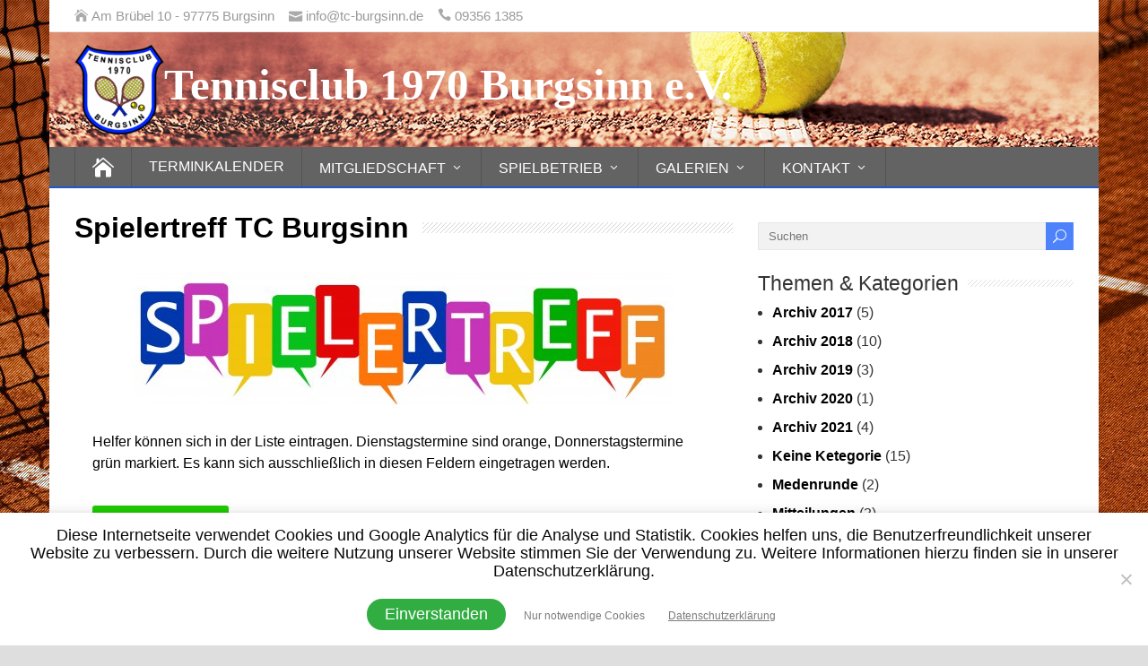

--- FILE ---
content_type: text/html; charset=UTF-8
request_url: http://tc-burgsinn.de/tennistreff/
body_size: 24763
content:
<!DOCTYPE html> <!--[if IE 7]><html class="ie ie7" lang="de"> <![endif]--> <!--[if IE 8]><html class="ie ie8" lang="de"> <![endif]--> <!--[if !(IE 7) | !(IE 8)  ]><!--><html lang="de"> <!--<![endif]--><head><meta name="google-site-verification" content="go962G3rmndbm9_m8xvffGXt-3DdnU2UJ4q8YdoUdW8" /><meta charset="UTF-8" /><meta name="viewport" content="width=device-width, initial-scale=1" /><link rel="pingback" href="http://tc-burgsinn.de/xmlrpc.php"><meta name='robots' content='index, follow, max-image-preview:large, max-snippet:-1, max-video-preview:-1' /><title>Spielertreff TC Burgsinn - Tennisclub 1970 Burgsinn e.V.</title><link rel="canonical" href="https://tc-burgsinn.de/tennistreff/" /><meta property="og:locale" content="de_DE" /><meta property="og:type" content="article" /><meta property="og:title" content="Spielertreff TC Burgsinn - Tennisclub 1970 Burgsinn e.V." /><meta property="og:description" content="Helfer können sich in der Liste eintragen. Dienstagstermine sind orange, Donnerstagstermine grün markiert. Es kann sich ausschließlich in diesen Feldern eingetragen werden. Jetzt eintragen Es kann einen Augenblick dauern bis die Eintragung sichtbar ist." /><meta property="og:url" content="https://tc-burgsinn.de/tennistreff/" /><meta property="og:site_name" content="Tennisclub 1970 Burgsinn e.V." /><meta property="article:modified_time" content="2022-05-31T18:51:14+00:00" /><meta name="twitter:card" content="summary_large_image" /><meta name="twitter:label1" content="Geschätzte Lesezeit" /><meta name="twitter:data1" content="1 Minute" /> <script type="application/ld+json" class="yoast-schema-graph">{"@context":"https://schema.org","@graph":[{"@type":"WebPage","@id":"https://tc-burgsinn.de/tennistreff/","url":"https://tc-burgsinn.de/tennistreff/","name":"Spielertreff TC Burgsinn - Tennisclub 1970 Burgsinn e.V.","isPartOf":{"@id":"http://tc-burgsinn.de/#website"},"datePublished":"2022-05-16T16:30:34+00:00","dateModified":"2022-05-31T18:51:14+00:00","breadcrumb":{"@id":"https://tc-burgsinn.de/tennistreff/#breadcrumb"},"inLanguage":"de","potentialAction":[{"@type":"ReadAction","target":["https://tc-burgsinn.de/tennistreff/"]}]},{"@type":"BreadcrumbList","@id":"https://tc-burgsinn.de/tennistreff/#breadcrumb","itemListElement":[{"@type":"ListItem","position":1,"name":"Startseite","item":"http://tc-burgsinn.de/"},{"@type":"ListItem","position":2,"name":"Spielertreff TC Burgsinn"}]},{"@type":"WebSite","@id":"http://tc-burgsinn.de/#website","url":"http://tc-burgsinn.de/","name":"Tennisclub 1970 Burgsinn e.V.","description":"","publisher":{"@id":"http://tc-burgsinn.de/#organization"},"potentialAction":[{"@type":"SearchAction","target":{"@type":"EntryPoint","urlTemplate":"http://tc-burgsinn.de/?s={search_term_string}"},"query-input":"required name=search_term_string"}],"inLanguage":"de"},{"@type":"Organization","@id":"http://tc-burgsinn.de/#organization","name":"TC 1970 Burgsinn e.V.","url":"http://tc-burgsinn.de/","sameAs":[],"logo":{"@type":"ImageObject","inLanguage":"de","@id":"http://tc-burgsinn.de/#/schema/logo/image/","url":"http://tc-burgsinn.de/wp-content/uploads/2017/09/TC-Burgsinn_Logo_150.png","contentUrl":"http://tc-burgsinn.de/wp-content/uploads/2017/09/TC-Burgsinn_Logo_150.png","width":150,"height":150,"caption":"TC 1970 Burgsinn e.V."},"image":{"@id":"http://tc-burgsinn.de/#/schema/logo/image/"}}]}</script> <link rel="alternate" type="application/rss+xml" title="Tennisclub 1970 Burgsinn e.V. &raquo; Feed" href="http://tc-burgsinn.de/feed/" /><link rel="alternate" type="application/rss+xml" title="Tennisclub 1970 Burgsinn e.V. &raquo; Kommentar-Feed" href="http://tc-burgsinn.de/comments/feed/" /> <script defer src="[data-uri]"></script> <link rel='stylesheet' id='sbi_styles-css' href='http://tc-burgsinn.de/wp-content/plugins/instagram-feed/css/sbi-styles.min.css?ver=6.10.0' type='text/css' media='all' /><style id='wp-emoji-styles-inline-css' type='text/css'>img.wp-smiley, img.emoji {
		display: inline !important;
		border: none !important;
		box-shadow: none !important;
		height: 1em !important;
		width: 1em !important;
		margin: 0 0.07em !important;
		vertical-align: -0.1em !important;
		background: none !important;
		padding: 0 !important;
	}</style><link rel='stylesheet' id='wp-block-library-css' href='http://tc-burgsinn.de/wp-includes/css/dist/block-library/style.min.css?ver=6.5.7' type='text/css' media='all' /><style id='classic-theme-styles-inline-css' type='text/css'>/*! This file is auto-generated */
.wp-block-button__link{color:#fff;background-color:#32373c;border-radius:9999px;box-shadow:none;text-decoration:none;padding:calc(.667em + 2px) calc(1.333em + 2px);font-size:1.125em}.wp-block-file__button{background:#32373c;color:#fff;text-decoration:none}</style><style id='global-styles-inline-css' type='text/css'>body{--wp--preset--color--black: #000000;--wp--preset--color--cyan-bluish-gray: #abb8c3;--wp--preset--color--white: #ffffff;--wp--preset--color--pale-pink: #f78da7;--wp--preset--color--vivid-red: #cf2e2e;--wp--preset--color--luminous-vivid-orange: #ff6900;--wp--preset--color--luminous-vivid-amber: #fcb900;--wp--preset--color--light-green-cyan: #7bdcb5;--wp--preset--color--vivid-green-cyan: #00d084;--wp--preset--color--pale-cyan-blue: #8ed1fc;--wp--preset--color--vivid-cyan-blue: #0693e3;--wp--preset--color--vivid-purple: #9b51e0;--wp--preset--gradient--vivid-cyan-blue-to-vivid-purple: linear-gradient(135deg,rgba(6,147,227,1) 0%,rgb(155,81,224) 100%);--wp--preset--gradient--light-green-cyan-to-vivid-green-cyan: linear-gradient(135deg,rgb(122,220,180) 0%,rgb(0,208,130) 100%);--wp--preset--gradient--luminous-vivid-amber-to-luminous-vivid-orange: linear-gradient(135deg,rgba(252,185,0,1) 0%,rgba(255,105,0,1) 100%);--wp--preset--gradient--luminous-vivid-orange-to-vivid-red: linear-gradient(135deg,rgba(255,105,0,1) 0%,rgb(207,46,46) 100%);--wp--preset--gradient--very-light-gray-to-cyan-bluish-gray: linear-gradient(135deg,rgb(238,238,238) 0%,rgb(169,184,195) 100%);--wp--preset--gradient--cool-to-warm-spectrum: linear-gradient(135deg,rgb(74,234,220) 0%,rgb(151,120,209) 20%,rgb(207,42,186) 40%,rgb(238,44,130) 60%,rgb(251,105,98) 80%,rgb(254,248,76) 100%);--wp--preset--gradient--blush-light-purple: linear-gradient(135deg,rgb(255,206,236) 0%,rgb(152,150,240) 100%);--wp--preset--gradient--blush-bordeaux: linear-gradient(135deg,rgb(254,205,165) 0%,rgb(254,45,45) 50%,rgb(107,0,62) 100%);--wp--preset--gradient--luminous-dusk: linear-gradient(135deg,rgb(255,203,112) 0%,rgb(199,81,192) 50%,rgb(65,88,208) 100%);--wp--preset--gradient--pale-ocean: linear-gradient(135deg,rgb(255,245,203) 0%,rgb(182,227,212) 50%,rgb(51,167,181) 100%);--wp--preset--gradient--electric-grass: linear-gradient(135deg,rgb(202,248,128) 0%,rgb(113,206,126) 100%);--wp--preset--gradient--midnight: linear-gradient(135deg,rgb(2,3,129) 0%,rgb(40,116,252) 100%);--wp--preset--font-size--small: 13px;--wp--preset--font-size--medium: 20px;--wp--preset--font-size--large: 36px;--wp--preset--font-size--x-large: 42px;--wp--preset--spacing--20: 0.44rem;--wp--preset--spacing--30: 0.67rem;--wp--preset--spacing--40: 1rem;--wp--preset--spacing--50: 1.5rem;--wp--preset--spacing--60: 2.25rem;--wp--preset--spacing--70: 3.38rem;--wp--preset--spacing--80: 5.06rem;--wp--preset--shadow--natural: 6px 6px 9px rgba(0, 0, 0, 0.2);--wp--preset--shadow--deep: 12px 12px 50px rgba(0, 0, 0, 0.4);--wp--preset--shadow--sharp: 6px 6px 0px rgba(0, 0, 0, 0.2);--wp--preset--shadow--outlined: 6px 6px 0px -3px rgba(255, 255, 255, 1), 6px 6px rgba(0, 0, 0, 1);--wp--preset--shadow--crisp: 6px 6px 0px rgba(0, 0, 0, 1);}:where(.is-layout-flex){gap: 0.5em;}:where(.is-layout-grid){gap: 0.5em;}body .is-layout-flex{display: flex;}body .is-layout-flex{flex-wrap: wrap;align-items: center;}body .is-layout-flex > *{margin: 0;}body .is-layout-grid{display: grid;}body .is-layout-grid > *{margin: 0;}:where(.wp-block-columns.is-layout-flex){gap: 2em;}:where(.wp-block-columns.is-layout-grid){gap: 2em;}:where(.wp-block-post-template.is-layout-flex){gap: 1.25em;}:where(.wp-block-post-template.is-layout-grid){gap: 1.25em;}.has-black-color{color: var(--wp--preset--color--black) !important;}.has-cyan-bluish-gray-color{color: var(--wp--preset--color--cyan-bluish-gray) !important;}.has-white-color{color: var(--wp--preset--color--white) !important;}.has-pale-pink-color{color: var(--wp--preset--color--pale-pink) !important;}.has-vivid-red-color{color: var(--wp--preset--color--vivid-red) !important;}.has-luminous-vivid-orange-color{color: var(--wp--preset--color--luminous-vivid-orange) !important;}.has-luminous-vivid-amber-color{color: var(--wp--preset--color--luminous-vivid-amber) !important;}.has-light-green-cyan-color{color: var(--wp--preset--color--light-green-cyan) !important;}.has-vivid-green-cyan-color{color: var(--wp--preset--color--vivid-green-cyan) !important;}.has-pale-cyan-blue-color{color: var(--wp--preset--color--pale-cyan-blue) !important;}.has-vivid-cyan-blue-color{color: var(--wp--preset--color--vivid-cyan-blue) !important;}.has-vivid-purple-color{color: var(--wp--preset--color--vivid-purple) !important;}.has-black-background-color{background-color: var(--wp--preset--color--black) !important;}.has-cyan-bluish-gray-background-color{background-color: var(--wp--preset--color--cyan-bluish-gray) !important;}.has-white-background-color{background-color: var(--wp--preset--color--white) !important;}.has-pale-pink-background-color{background-color: var(--wp--preset--color--pale-pink) !important;}.has-vivid-red-background-color{background-color: var(--wp--preset--color--vivid-red) !important;}.has-luminous-vivid-orange-background-color{background-color: var(--wp--preset--color--luminous-vivid-orange) !important;}.has-luminous-vivid-amber-background-color{background-color: var(--wp--preset--color--luminous-vivid-amber) !important;}.has-light-green-cyan-background-color{background-color: var(--wp--preset--color--light-green-cyan) !important;}.has-vivid-green-cyan-background-color{background-color: var(--wp--preset--color--vivid-green-cyan) !important;}.has-pale-cyan-blue-background-color{background-color: var(--wp--preset--color--pale-cyan-blue) !important;}.has-vivid-cyan-blue-background-color{background-color: var(--wp--preset--color--vivid-cyan-blue) !important;}.has-vivid-purple-background-color{background-color: var(--wp--preset--color--vivid-purple) !important;}.has-black-border-color{border-color: var(--wp--preset--color--black) !important;}.has-cyan-bluish-gray-border-color{border-color: var(--wp--preset--color--cyan-bluish-gray) !important;}.has-white-border-color{border-color: var(--wp--preset--color--white) !important;}.has-pale-pink-border-color{border-color: var(--wp--preset--color--pale-pink) !important;}.has-vivid-red-border-color{border-color: var(--wp--preset--color--vivid-red) !important;}.has-luminous-vivid-orange-border-color{border-color: var(--wp--preset--color--luminous-vivid-orange) !important;}.has-luminous-vivid-amber-border-color{border-color: var(--wp--preset--color--luminous-vivid-amber) !important;}.has-light-green-cyan-border-color{border-color: var(--wp--preset--color--light-green-cyan) !important;}.has-vivid-green-cyan-border-color{border-color: var(--wp--preset--color--vivid-green-cyan) !important;}.has-pale-cyan-blue-border-color{border-color: var(--wp--preset--color--pale-cyan-blue) !important;}.has-vivid-cyan-blue-border-color{border-color: var(--wp--preset--color--vivid-cyan-blue) !important;}.has-vivid-purple-border-color{border-color: var(--wp--preset--color--vivid-purple) !important;}.has-vivid-cyan-blue-to-vivid-purple-gradient-background{background: var(--wp--preset--gradient--vivid-cyan-blue-to-vivid-purple) !important;}.has-light-green-cyan-to-vivid-green-cyan-gradient-background{background: var(--wp--preset--gradient--light-green-cyan-to-vivid-green-cyan) !important;}.has-luminous-vivid-amber-to-luminous-vivid-orange-gradient-background{background: var(--wp--preset--gradient--luminous-vivid-amber-to-luminous-vivid-orange) !important;}.has-luminous-vivid-orange-to-vivid-red-gradient-background{background: var(--wp--preset--gradient--luminous-vivid-orange-to-vivid-red) !important;}.has-very-light-gray-to-cyan-bluish-gray-gradient-background{background: var(--wp--preset--gradient--very-light-gray-to-cyan-bluish-gray) !important;}.has-cool-to-warm-spectrum-gradient-background{background: var(--wp--preset--gradient--cool-to-warm-spectrum) !important;}.has-blush-light-purple-gradient-background{background: var(--wp--preset--gradient--blush-light-purple) !important;}.has-blush-bordeaux-gradient-background{background: var(--wp--preset--gradient--blush-bordeaux) !important;}.has-luminous-dusk-gradient-background{background: var(--wp--preset--gradient--luminous-dusk) !important;}.has-pale-ocean-gradient-background{background: var(--wp--preset--gradient--pale-ocean) !important;}.has-electric-grass-gradient-background{background: var(--wp--preset--gradient--electric-grass) !important;}.has-midnight-gradient-background{background: var(--wp--preset--gradient--midnight) !important;}.has-small-font-size{font-size: var(--wp--preset--font-size--small) !important;}.has-medium-font-size{font-size: var(--wp--preset--font-size--medium) !important;}.has-large-font-size{font-size: var(--wp--preset--font-size--large) !important;}.has-x-large-font-size{font-size: var(--wp--preset--font-size--x-large) !important;}
.wp-block-navigation a:where(:not(.wp-element-button)){color: inherit;}
:where(.wp-block-post-template.is-layout-flex){gap: 1.25em;}:where(.wp-block-post-template.is-layout-grid){gap: 1.25em;}
:where(.wp-block-columns.is-layout-flex){gap: 2em;}:where(.wp-block-columns.is-layout-grid){gap: 2em;}
.wp-block-pullquote{font-size: 1.5em;line-height: 1.6;}</style><link rel='stylesheet' id='contact-form-7-css' href='http://tc-burgsinn.de/wp-content/cache/autoptimize/css/autoptimize_single_e6fae855021a88a0067fcc58121c594f.css?ver=5.6.3' type='text/css' media='all' /><link rel='stylesheet' id='cookie-notice-front-css' href='http://tc-burgsinn.de/wp-content/plugins/cookie-notice/css/front.min.css?ver=2.5.11' type='text/css' media='all' /><link rel='stylesheet' id='ecwd-popup-style-css' href='http://tc-burgsinn.de/wp-content/cache/autoptimize/css/autoptimize_single_145de136184d1fcc8945b2419d361d99.css?ver=1.1.53_62402245c106a' type='text/css' media='all' /><link rel='stylesheet' id='ecwd_font-awesome-css' href='http://tc-burgsinn.de/wp-content/cache/autoptimize/css/autoptimize_single_661f6f553bb6b91d599a05ca39e7403c.css?ver=1.1.53_62402245c106a' type='text/css' media='all' /><link rel='stylesheet' id='ecwd-public-css' href='http://tc-burgsinn.de/wp-content/cache/autoptimize/css/autoptimize_single_a9f0cdb5a3b26ac26d1e88f3fa6af2b5.css?ver=1.1.53_62402245c106a' type='text/css' media='all' /><link rel='stylesheet' id='happenstance-style-css' href='http://tc-burgsinn.de/wp-content/cache/autoptimize/css/autoptimize_single_075f3f1af4781abf7fa995fc10fec651.css?ver=6.5.7' type='text/css' media='all' /><style id='happenstance-style-inline-css' type='text/css'>body #ticker-wrapper, body .ticker-box .ticker-arrow-1, body .ticker-box .ticker-arrow-2, body .post-entry .read-more-button, body .grid-entry .read-more-button, body input[type='submit'], body input[type='reset'], body #searchform .searchform-wrapper .send, body .header-image .header-image-text .header-image-link, body .tribe-events-list-event-description .tribe-events-read-more, body #header .menu-box .current-menu-item > a, body #header .menu-box .current-menu-ancestor > a, body #header .menu-box .current_page_item > a, body #header .menu-box .current-page-ancestor > a, .home #container #header .menu-box .link-home { background-color: #000000; } body .post-entry .read-more-button, body .grid-entry .read-more-button, body input[type='submit'], body input[type='reset'], body .header-image .header-image-text .header-image-link, body .tribe-events-list-event-description .tribe-events-read-more, body .menu-box-wrapper, body .menu-box ul ul { border-color: #000000; } body a, body .site-title a, body .post-entry .post-entry-headline a, body .grid-entry .grid-entry-headline a, body .wrapper-related-posts .flexslider .slides li a, body .sidebar-widget a, body .post-entry .read-more-button:hover, body .grid-entry .read-more-button:hover, body input[type='submit']:hover, body input[type='reset']:hover, body #searchform .searchform-wrapper .send:hover, .tribe-events-list-event-description .tribe-events-read-more:hover { color: #000000; }
#wrapper #container-shadow { -webkit-box-shadow: none; -moz-box-shadow: none; box-shadow: none; }
.top-navigation ul { float: right; } body .top-navigation a, body .top-navigation a:visited { padding: 0 0 0 10px; }
#wrapper #header .header-content .site-title, #wrapper #header .header-content .site-description, #wrapper #header .header-content .header-logo { max-width: 100%; }
#wrapper #main-content .post-entry .attachment-post-thumbnail, #wrapper #main-content .post-entry .attachment-thumbnail { margin-bottom: 17px; } #wrapper #main-content .post-entry .post-entry-content { margin-bottom: -4px; }
body p, body ul, body ol, body li, body dl, body address, body table, body .header-contact, body .header-image .header-image-text, body #content .breadcrumb-navigation, body #main-content .post-meta, body #main-content .post-info, body .grid-entry .grid-category, body .grid-entry .grid-tags, body .wrapper-related-posts .flexslider .slides li a, body .footer-signature, body .tribe-events-list-event-description .tribe-events-read-more, body .tribe-events-list-widget-events h4 { font-size: 16px; }
#wrapper #header .site-title { font-size: 49px; }
#wrapper h1, html #wrapper #container .tribe-events-single-event-title, html #wrapper #container .tribe-events-page-title { font-size: 32px; }
#wrapper h2, #wrapper #comments .entry-headline { font-size: 24px; }
#wrapper #main-content .post-entry .post-entry-headline, #wrapper #main-content .grid-entry .grid-entry-headline, html #wrapper #main-content .tribe-events-list-event-title { font-size: 24px; }
#wrapper #container #sidebar .sidebar-widget .sidebar-headline { font-size: 23px; }
#wrapper #header .menu-box ul li a { font-size: 16px; }
#wrapper #content .blog-widget .blog-headline { font-size: 30px; }</style><link rel='stylesheet' id='happenstance-elegantfont-css' href='http://tc-burgsinn.de/wp-content/cache/autoptimize/css/autoptimize_single_29f03ae7e53deeb7dac179ad06aeb6ac.css?ver=6.5.7' type='text/css' media='all' /><link rel='stylesheet' id='mm-compiled-options-mobmenu-css' href='http://tc-burgsinn.de/wp-content/cache/autoptimize/css/autoptimize_single_c30f472edc95100880ddb142f6c8bd5d.css?ver=2.8.8-484' type='text/css' media='all' /><link rel='stylesheet' id='elementor-icons-css' href='http://tc-burgsinn.de/wp-content/plugins/elementor/assets/lib/eicons/css/elementor-icons.min.css?ver=5.16.0' type='text/css' media='all' /><link rel='stylesheet' id='elementor-frontend-legacy-css' href='http://tc-burgsinn.de/wp-content/plugins/elementor/assets/css/frontend-legacy.min.css?ver=3.7.8' type='text/css' media='all' /><link rel='stylesheet' id='elementor-frontend-css' href='http://tc-burgsinn.de/wp-content/plugins/elementor/assets/css/frontend.min.css?ver=3.7.8' type='text/css' media='all' /><link rel='stylesheet' id='elementor-post-3173-css' href='http://tc-burgsinn.de/wp-content/cache/autoptimize/css/autoptimize_single_8565e2d01e02322264c7ddb7c95a49be.css?ver=1665349734' type='text/css' media='all' /><link rel='stylesheet' id='font-awesome-5-all-css' href='http://tc-burgsinn.de/wp-content/plugins/elementor/assets/lib/font-awesome/css/all.min.css?ver=3.7.8' type='text/css' media='all' /><link rel='stylesheet' id='font-awesome-4-shim-css' href='http://tc-burgsinn.de/wp-content/plugins/elementor/assets/lib/font-awesome/css/v4-shims.min.css?ver=3.7.8' type='text/css' media='all' /><link rel='stylesheet' id='sbistyles-css' href='http://tc-burgsinn.de/wp-content/plugins/instagram-feed/css/sbi-styles.min.css?ver=6.10.0' type='text/css' media='all' /><link rel='stylesheet' id='elementor-post-3684-css' href='http://tc-burgsinn.de/wp-content/cache/autoptimize/css/autoptimize_single_8c3f5edc4f32b2197c503c578a6603c1.css?ver=1705392899' type='text/css' media='all' /><link rel='stylesheet' id='cssmobmenu-icons-css' href='http://tc-burgsinn.de/wp-content/cache/autoptimize/css/autoptimize_single_718fe426387df8914538d894c0655f81.css?ver=6.5.7' type='text/css' media='all' /><link rel='stylesheet' id='cssmobmenu-css' href='http://tc-burgsinn.de/wp-content/cache/autoptimize/css/autoptimize_single_62bd0bbb7661b81231fdf47aa5e637c7.css?ver=2.8.8' type='text/css' media='all' /> <script defer type="text/javascript" src="http://tc-burgsinn.de/wp-includes/js/jquery/jquery.min.js?ver=3.7.1" id="jquery-core-js"></script> <script defer type="text/javascript" src="http://tc-burgsinn.de/wp-includes/js/jquery/jquery-migrate.min.js?ver=3.4.1" id="jquery-migrate-js"></script> <script defer id="cookie-notice-front-js-before" src="[data-uri]"></script> <script defer type="text/javascript" src="http://tc-burgsinn.de/wp-content/plugins/cookie-notice/js/front.min.js?ver=2.5.11" id="cookie-notice-front-js"></script> <!--[if lt IE 9]> <script type="text/javascript" src="http://tc-burgsinn.de/wp-content/themes/happenstance/js/html5.js?ver=3.7.3" id="happenstance-html5-ie-js"></script> <![endif]--> <script defer type="text/javascript" src="http://tc-burgsinn.de/wp-content/plugins/elementor/assets/lib/font-awesome/js/v4-shims.min.js?ver=3.7.8" id="font-awesome-4-shim-js"></script> <script defer type="text/javascript" src="http://tc-burgsinn.de/wp-content/cache/autoptimize/js/autoptimize_single_1a7a1c044f6f8909b5ea70ca382daaaa.js?ver=2.8.8" id="mobmenujs-js"></script> <link rel="https://api.w.org/" href="http://tc-burgsinn.de/wp-json/" /><link rel="alternate" type="application/json" href="http://tc-burgsinn.de/wp-json/wp/v2/pages/3684" /><link rel="EditURI" type="application/rsd+xml" title="RSD" href="http://tc-burgsinn.de/xmlrpc.php?rsd" /><meta name="generator" content="WordPress 6.5.7" /><link rel='shortlink' href='http://tc-burgsinn.de/?p=3684' /><link rel="alternate" type="application/json+oembed" href="http://tc-burgsinn.de/wp-json/oembed/1.0/embed?url=http%3A%2F%2Ftc-burgsinn.de%2Ftennistreff%2F" /><link rel="alternate" type="text/xml+oembed" href="http://tc-burgsinn.de/wp-json/oembed/1.0/embed?url=http%3A%2F%2Ftc-burgsinn.de%2Ftennistreff%2F&#038;format=xml" /> <!--[if IE]><style type="text/css" media="screen">#container-shadow, .attachment-post-thumbnail, .attachment-thumbnail {
        behavior: url("http://tc-burgsinn.de/wp-content/themes/happenstance/css/pie/PIE.php");
        zoom: 1;
}</style><![endif]--><style type="text/css" id="custom-background-css">body.custom-background { background-image: url("http://tc-burgsinn.de/wp-content/uploads/2017/11/Tennisplatz_Hintergrund2.jpg"); background-position: left top; background-size: cover; background-repeat: no-repeat; background-attachment: fixed; }</style><link rel="icon" href="http://tc-burgsinn.de/wp-content/uploads/2017/09/cropped-TC-Burgsinn_Logo_150-32x32.png" sizes="32x32" /><link rel="icon" href="http://tc-burgsinn.de/wp-content/uploads/2017/09/cropped-TC-Burgsinn_Logo_150-192x192.png" sizes="192x192" /><link rel="apple-touch-icon" href="http://tc-burgsinn.de/wp-content/uploads/2017/09/cropped-TC-Burgsinn_Logo_150-180x180.png" /><meta name="msapplication-TileImage" content="http://tc-burgsinn.de/wp-content/uploads/2017/09/cropped-TC-Burgsinn_Logo_150-270x270.png" /><style type="text/css" id="wp-custom-css">@media screen and (max-width:1012px) {
	header#header{
		background-image: url(http://tc-burgsinn.de/wp-content/uploads/2022/03/TCB_Header_1170x128.png);
			height:128px;
	}
		.header-content{
		height:100px;
		padding-right:50px;
	}
}

/*Header ANpassung Display Size*/
@media only screen and (min-width: 685px) and (max-width: 803px) {
	#wrapper #header .site-title{
		font-size: 40px;
	}
	img.logo-head{
		width: 100px;
    height: 100px;
	}
}

@media only screen and (min-width: 558px) and (max-width: 684px) {
	#wrapper #header .site-title{
		font-size: 35px;
	}
	img.logo-head{
		width: 80px;
    height: 80px;
	}
}

@media only screen and (min-width: 474px) and (max-width: 557px) {
	#wrapper #header .site-title{
		font-size: 28px;
	}
	img.logo-head{
		width: 60px;
    height: 60px;
	}
}

@media only screen and (max-width: 473px) {
	#wrapper #header .site-title{
		font-size: 20px;
	}
	img.logo-head{
		width: 40px;
    height: 40px;
	}
}

/*--------------------*/








.header-content{
padding:14px 28px;

	
}
body a, body .site-title a{
	color: white;
}
body a {
    color: #2256cf;
    font-weight: bold;
}


/*Header Background Image

@media (min-width: 10px){
div.header-content{
	background-image: url(http://tc-burgsinn.de/wp-content/uploads/2022/03/TCB_Header_1170x128.png)
	}
}*/


body #ticker-wrapper, body .ticker-box .ticker-arrow-1, body .ticker-box .ticker-arrow-2, body .post-entry .read-more-button, body .grid-entry .read-more-button, body input[type='submit'], body input[type='reset'], body #searchform .searchform-wrapper .send, body .header-image .header-image-text .header-image-link, body .tribe-events-list-event-description .tribe-events-read-more, body #header .menu-box .current-menu-item > a, body #header .menu-box .current-menu-ancestor > a, body #header .menu-box .current_page_item > a, body #header .menu-box .current-page-ancestor > a, .home #container #header .menu-box .link-home {
    background-color: #808080;
}

body #ticker-wrapper, body .ticker-box .ticker-arrow-1, body .ticker-box .ticker-arrow-2, body .post-entry .read-more-button, body .grid-entry .read-more-button, body input[type='submit'], body input[type='reset'], body #searchform .searchform-wrapper .send, body .header-image .header-image-text .header-image-link, body .tribe-events-list-event-description .tribe-events-read-more, body #header .menu-box .current-menu-item > a, body #header .menu-box .current-menu-ancestor > a, body #header .menu-box .current_page_item > a, body #header .menu-box .current-page-ancestor > a, .home #container #header .menu-box .link-home {
    background-color: #0550ffb0;
}

.menu-box-wrapper {
    background: #636363;
    float: left;
    min-height: 44px;
    position: relative;
    width: 100%;
    z-index: 500;
}

body .post-entry .read-more-button, body .grid-entry .read-more-button, body input[type='submit'], body input[type='reset'], body .header-image .header-image-text .header-image-link, body .tribe-events-list-event-description .tribe-events-read-more, body .menu-box-wrapper, body .menu-box ul ul {
    border-color: #0550ffb0;
}

.site-title a:hover {
    color: #0550ff;
	
}

.site-title{
	padding-left:10px;
	font-family: Oswald;
	
}

.menu-box a {
    font-weight: normal;
}

.menu-box a:hover, .menu-box :hover > a {
	background-color: #6991ef;
}

p#breadcrumbs{
	margin-left: 20px; 
	
		/*
		
@media screen and (min-width:1012px) {
	#wrapper #header .site-title{
		font-size: 20px;
	}
	.logo-head{
		width: 85px;
    height: 85px;
    float: left;
	}
	

}
	@media only screen and (min-width: 805px) and (max-width: 1012px) { 
	header#header{
		background-image: url(http://tc-burgsinn.de/wp-content/uploads/2022/03/TCB_Header_896x138.png);
	}
} 
	
	
	

	 * 
@media (min-width: 776px){
p.site-title{
	margin-left:;
	}
}
	


@media (max-width: 776px) {
	.logo-head {
		float:left;
		    width: 80px;
  		  height: 80px;
	}
	
	
	
	p.site-title{
		padding:0px;
	font-size:23px;	
	}
	
	div.header-content {
    height: 140px;
    position: relative 
		
	}
	div.header-content p {
    margin: 0;
    position: absolute;
    top: 80%;
    left: 50%;
    margin-right: -50%;
    transform: translate(-50%, -50%) ;
		float:left;
	}
div.header-content{
    background-image: url()
	}
}



@media (max-width: 1012px) {
	p.site-title{
		margin:0px;
	}
	
	div.header-content img {
    margin: 0;
    position: absolute;
    top: 35%;
    left: 50%;
    margin-right: -50%;
    transform: translate(-50%, -50%)
	*/
	#wrapper #header .header-content .site-title, #wrapper #header .header-content .site-description, #wrapper #header .header-content .header-logo {
    max-width: 83%;
}

	
	
	#wrapper .header-content {
    float: left !important;
    padding: 14px 5%;
}
}
		
		#mega-menu-wrap-main-navigation {
    clear: none;
			float: left;
}
		
.left-menu-icon-text{
	color: #fff;
	font-size: 20px;
}

.mob-icon-cancel-1:before {
    padding-right: 5px;
	padding-top: 5px;
}





#willkommen-bild{
	margin-bottom:15px;
}



/*Cookie Notice*/
#cookie-notice{
	font-family: Arial;
	font-size: 18px;
	 box-shadow: 0 4px 8px 0 rgba(0, 0, 0, 0.2), 0 6px 20px 0 rgba(0, 0, 0, 0.19);
 
}

#cn-accept-cookie{
	margin: 10px 10px;
	font-family: Arial;
    line-height: 25px;
    padding: 5px 20px;
    background: #31ad42;
    color: white;
		border: solid 1px;
    border-radius: 20px;
    border-color: #31ad42; 
    display: block;
    font-size: 18px;
    font-weight: 300;
    
}

#cn-refuse-cookie{
		margin: 10px;
		font-family: Arial;
    line-height: 25px;
    padding: 5px 20px;
    background: white;
    color: #7c7c7c;
		border: solid 1px;
    border-radius: 20px;
    border-color: #7c7c7c;
    display: inline-block;
    font-size: 12px;
    font-weight: 400;
    
}

#cookie-notice .cn-button {
	font-family: Arial;
    margin: 15px 0px 0px;
    border: none;
}

#cn-more-info{
	color: #7c7c7c;
	text-decoration: underline;
	border: none;
	background: white;
	margin: 10px;
	font-family: roboto;
  background: white;
  display: inline-block;
  font-size: 12px;
  font-weight: 400;
}</style></head><body class="page-template-default page page-id-3684 custom-background cookies-not-set ecwd-theme-happenstance mob-menu-slideout-over elementor-default elementor-kit-3173 elementor-page elementor-page-3684" id="wrapper"><div class="pattern"></div><div id="container"><div id="container-shadow"><header id="header"><div class="top-navigation-wrapper"><div class="top-navigation"><p class="header-contact"> <span class="header-contact-address"><i class="icon_house" aria-hidden="true"></i>Am Brübel 10 - 97775 Burgsinn</span> <span class="header-contact-email"><i class="icon_mail" aria-hidden="true"></i>info@tc-burgsinn.de</span> <span class="header-contact-phone"><i class="icon_phone" aria-hidden="true"></i>09356 1385</span></div></div><div class="header-content-wrapper"><div class="header-content" style="background-image: url(http://tc-burgsinn.de/wp-content/uploads/2022/03/TCB_Header_1170x128.png)"> <a href="http://tc-burgsinn.de/"><img class="logo-head" src="http://tc-burgsinn.de/wp-content/uploads/2017/09/TC-Burgsinn_Logo_150.png" alt="Logo" style="width:100px;height:100px;float: left;"><p class="site-title"><a href="http://tc-burgsinn.de/">Tennisclub 1970 Burgsinn e.V.</a></p><p class="site-description"></p></div></div><div class="menu-box-container"><div class="menu-box-wrapper"><div class="menu-box"> <a class="link-home" href="http://tc-burgsinn.de/"><i class="icon_house" aria-hidden="true"></i></a><div class="menu-navigationsleiste-container"><ul id="nav" class="menu"><li id="menu-item-854" class="menu-item menu-item-type-post_type menu-item-object-page menu-item-854"><a href="http://tc-burgsinn.de/terminkalender/">Terminkalender</a></li><li id="menu-item-73" class="menu-item menu-item-type-post_type menu-item-object-page menu-item-has-children menu-item-73"><a href="http://tc-burgsinn.de/mitgliedschaft/">Mitgliedschaft</a><ul class="sub-menu"><li id="menu-item-3958" class="menu-item menu-item-type-post_type menu-item-object-page first-menu-item menu-item-3958"><a href="http://tc-burgsinn.de/mitgliedschaft/">Mitgliedschaft</a></li><li id="menu-item-873" class="menu-item menu-item-type-post_type menu-item-object-page menu-item-873"><a href="http://tc-burgsinn.de/mitgliedschaft/unsere_trainer/">Unsere Trainer</a></li><li id="menu-item-2225" class="menu-item menu-item-type-post_type menu-item-object-page menu-item-2225"><a href="http://tc-burgsinn.de/mitgliedschaft/trainingsangebote/">Trainingsangebote</a></li><li id="menu-item-879" class="menu-item menu-item-type-post_type menu-item-object-page last-menu-item menu-item-879"><a href="http://tc-burgsinn.de/mitgliedschaft/vereinsgeschichte/">Vereinsgeschichte</a></li></ul></li><li id="menu-item-67" class="menu-item menu-item-type-post_type menu-item-object-page menu-item-has-children menu-item-67"><a href="http://tc-burgsinn.de/spielbetrieb/">Spielbetrieb</a><ul class="sub-menu"><li id="menu-item-3934" class="menu-item menu-item-type-post_type menu-item-object-page first-menu-item menu-item-3934"><a href="http://tc-burgsinn.de/spielbetrieb/">Spielbetrieb</a></li><li id="menu-item-2171" class="menu-item menu-item-type-post_type menu-item-object-page menu-item-2171"><a href="http://tc-burgsinn.de/spielbetrieb/platzbelegung/">Platzbelegung</a></li><li id="menu-item-2299" class="menu-item menu-item-type-post_type menu-item-object-page menu-item-2299"><a href="http://tc-burgsinn.de/spielbetrieb/lk-turniere/">Weitere LK-Turniere</a></li><li id="menu-item-618" class="menu-item menu-item-type-post_type menu-item-object-page last-menu-item menu-item-618"><a href="http://tc-burgsinn.de/spielbetrieb/regeln-und-ordnungen/">Regeln und Ordnungen</a></li></ul></li><li id="menu-item-55" class="menu-item menu-item-type-post_type menu-item-object-page menu-item-has-children menu-item-55"><a href="http://tc-burgsinn.de/galerien/">Galerien</a><ul class="sub-menu"><li id="menu-item-405" class="menu-item menu-item-type-post_type menu-item-object-page first-menu-item menu-item-405"><a href="http://tc-burgsinn.de/galerien/bilder-2017/">Bilder 2017</a></li><li id="menu-item-2155" class="menu-item menu-item-type-post_type menu-item-object-page menu-item-2155"><a href="http://tc-burgsinn.de/galerien/vereinsmeisterschaften/">Vereinsmeisterschaften</a></li><li id="menu-item-1482" class="menu-item menu-item-type-post_type menu-item-object-page menu-item-1482"><a href="http://tc-burgsinn.de/galerien/ferienprogramm/">Ferienprogramm</a></li><li id="menu-item-1724" class="menu-item menu-item-type-post_type menu-item-object-page menu-item-1724"><a href="http://tc-burgsinn.de/galerien/turniere/">Turniere</a></li><li id="menu-item-1323" class="menu-item menu-item-type-post_type menu-item-object-page menu-item-1323"><a href="http://tc-burgsinn.de/galerien/nikolausfeiern/">Nikolausfeiern</a></li><li id="menu-item-1597" class="menu-item menu-item-type-post_type menu-item-object-page menu-item-1597"><a href="http://tc-burgsinn.de/galerien/40-jaehriges-vereinsbestehen/">40-jähriges Vereinsbestehen</a></li><li id="menu-item-1477" class="menu-item menu-item-type-post_type menu-item-object-page last-menu-item menu-item-1477"><a href="http://tc-burgsinn.de/galerien/ausfluege/">Ausflüge</a></li></ul></li><li id="menu-item-56" class="menu-item menu-item-type-post_type menu-item-object-page menu-item-has-children menu-item-56"><a href="http://tc-burgsinn.de/?page_id=41">Kontakt</a><ul class="sub-menu"><li id="menu-item-60" class="menu-item menu-item-type-post_type menu-item-object-page first-menu-item menu-item-60"><a href="http://tc-burgsinn.de/kontakt/vorstandschaft/">Vorstandschaft</a></li><li id="menu-item-57" class="menu-item menu-item-type-post_type menu-item-object-page menu-item-57"><a href="http://tc-burgsinn.de/kontakt/anfahrt/">Anfahrt</a></li><li id="menu-item-59" class="menu-item menu-item-type-post_type menu-item-object-page menu-item-59"><a href="http://tc-burgsinn.de/kontakt/links/">Links</a></li><li id="menu-item-58" class="menu-item menu-item-type-post_type menu-item-object-page menu-item-58"><a href="http://tc-burgsinn.de/kontakt/impressum/">Impressum</a></li><li id="menu-item-2422" class="menu-item menu-item-type-post_type menu-item-object-page menu-item-privacy-policy last-menu-item menu-item-2422"><a rel="privacy-policy" href="http://tc-burgsinn.de/kontakt/datenschutzerklaerung/">Datenschutzerklärung</a></li></ul></li></ul></div></div></div></div></header><div id="wrapper-content"><div id="main-content"><div id="content" class="hentry"><div class="content-headline"><h1 class="entry-headline"><span class="entry-headline-text">Spielertreff TC Burgsinn</span></h1></div><div class="entry-content"><div data-elementor-type="wp-page" data-elementor-id="3684" class="elementor elementor-3684"><div class="elementor-inner"><div class="elementor-section-wrap"><section class="elementor-section elementor-top-section elementor-element elementor-element-5a021d2 elementor-section-boxed elementor-section-height-default elementor-section-height-default" data-id="5a021d2" data-element_type="section"><div class="elementor-container elementor-column-gap-default"><div class="elementor-row"><div class="elementor-column elementor-col-100 elementor-top-column elementor-element elementor-element-b67dc94" data-id="b67dc94" data-element_type="column"><div class="elementor-column-wrap elementor-element-populated"><div class="elementor-widget-wrap"><div class="elementor-element elementor-element-5e9e0ce elementor-widget elementor-widget-image" data-id="5e9e0ce" data-element_type="widget" data-widget_type="image.default"><div class="elementor-widget-container"><div class="elementor-image"> <img fetchpriority="high" decoding="async" width="600" height="148" src="http://tc-burgsinn.de/wp-content/uploads/2022/05/Spielertreff-600x148.jpg" class="attachment-large size-large" alt="" srcset="http://tc-burgsinn.de/wp-content/uploads/2022/05/Spielertreff-600x148.jpg 600w, http://tc-burgsinn.de/wp-content/uploads/2022/05/Spielertreff-300x74.jpg 300w, http://tc-burgsinn.de/wp-content/uploads/2022/05/Spielertreff-768x190.jpg 768w, http://tc-burgsinn.de/wp-content/uploads/2022/05/Spielertreff-1536x380.jpg 1536w, http://tc-burgsinn.de/wp-content/uploads/2022/05/Spielertreff-2048x506.jpg 2048w, http://tc-burgsinn.de/wp-content/uploads/2022/05/Spielertreff-1170x289.jpg 1170w" sizes="(max-width: 600px) 100vw, 600px" /></div></div></div></div></div></div></div></div></section><section class="elementor-section elementor-top-section elementor-element elementor-element-47bef8e elementor-section-boxed elementor-section-height-default elementor-section-height-default" data-id="47bef8e" data-element_type="section"><div class="elementor-container elementor-column-gap-default"><div class="elementor-row"><div class="elementor-column elementor-col-100 elementor-top-column elementor-element elementor-element-b90af2a" data-id="b90af2a" data-element_type="column"><div class="elementor-column-wrap elementor-element-populated"><div class="elementor-widget-wrap"><section class="elementor-section elementor-inner-section elementor-element elementor-element-840b05f elementor-section-boxed elementor-section-height-default elementor-section-height-default" data-id="840b05f" data-element_type="section"><div class="elementor-container elementor-column-gap-default"><div class="elementor-row"><div class="elementor-column elementor-col-100 elementor-inner-column elementor-element elementor-element-b16482c" data-id="b16482c" data-element_type="column"><div class="elementor-column-wrap elementor-element-populated"><div class="elementor-widget-wrap"><div class="elementor-element elementor-element-761a6f0 elementor-widget elementor-widget-text-editor" data-id="761a6f0" data-element_type="widget" data-widget_type="text-editor.default"><div class="elementor-widget-container"><div class="elementor-text-editor elementor-clearfix"><p>Helfer können sich in der Liste eintragen. Dienstagstermine sind orange, Donnerstagstermine grün markiert. Es kann sich ausschließlich in diesen Feldern eingetragen werden.</p></div></div></div><div class="elementor-element elementor-element-edc8934 elementor-widget elementor-widget-button" data-id="edc8934" data-element_type="widget" data-widget_type="button.default"><div class="elementor-widget-container"><div class="elementor-button-wrapper"> <a href="https://docs.google.com/spreadsheets/d/1lJdYAqg0upvBhFT2yeZflbN82eR8x2rStImrgEROR_Q/edit?usp=sharing" target="_blank" class="elementor-button-link elementor-button elementor-size-sm" role="button"> <span class="elementor-button-content-wrapper"> <span class="elementor-button-text">Jetzt eintragen</span> </span> </a></div></div></div><div class="elementor-element elementor-element-380a2fa elementor-widget elementor-widget-text-editor" data-id="380a2fa" data-element_type="widget" data-widget_type="text-editor.default"><div class="elementor-widget-container"><div class="elementor-text-editor elementor-clearfix"><p style="font-size:14px">Es kann einen Augenblick dauern bis die Eintragung sichtbar ist.</p></div></div></div></div></div></div></div></div></section><div class="elementor-element elementor-element-ebbf34b elementor-widget elementor-widget-html" data-id="ebbf34b" data-element_type="widget" data-widget_type="html.default"><div class="elementor-widget-container"> <iframe style="height: 1800px;" src="https://docs.google.com/spreadsheets/d/e/2PACX-1vRi1kpSQmwPXFy1_dz8FigV9GBD60aD_Ucgyotye_F-5LbBcsOXWH635l5nGAxso4jLdpMGMQNA_2hE/pubhtml?gid=0&amp;single=true&amp;widget=true&amp;headers=false"></iframe></div></div></div></div></div></div></div></section></div></div></div><div id="comments" class="comments-area"></div></div></div><aside id="sidebar"><div id="search-2" class="sidebar-widget widget_search"><form id="searchform" method="get" action="http://tc-burgsinn.de/"><div class="searchform-wrapper"><input type="text" value="" name="s" id="s" placeholder="Suchen" /> <input type="submit" class="send icon_search" name="searchsubmit" value="&#x55;" /></div></form></div><div id="categories-3" class="sidebar-widget widget_categories"><p class="sidebar-headline"><span class="sidebar-headline-text">Themen &#038; Kategorien</span></p><ul><li class="cat-item cat-item-8"><a href="http://tc-burgsinn.de/category/archiv-2017/">Archiv 2017</a> (5)</li><li class="cat-item cat-item-9"><a href="http://tc-burgsinn.de/category/archiv-2018/">Archiv 2018</a> (10)</li><li class="cat-item cat-item-14"><a href="http://tc-burgsinn.de/category/archiv-2019/">Archiv 2019</a> (3)</li><li class="cat-item cat-item-18"><a href="http://tc-burgsinn.de/category/archiv-2020/">Archiv 2020</a> (1)</li><li class="cat-item cat-item-19"><a href="http://tc-burgsinn.de/category/archiv-2021/">Archiv 2021</a> (4)</li><li class="cat-item cat-item-1"><a href="http://tc-burgsinn.de/category/keine-kategorie/">Keine Ketegorie</a> (15)</li><li class="cat-item cat-item-16"><a href="http://tc-burgsinn.de/category/medenrunde/">Medenrunde</a> (2)</li><li class="cat-item cat-item-17"><a href="http://tc-burgsinn.de/category/mitteilungen/">Mitteilungen</a> (3)</li><li class="cat-item cat-item-7"><a href="http://tc-burgsinn.de/category/spessart-open-turniere/">Spessart Open Turniere</a> (7)</li><li class="cat-item cat-item-6"><a href="http://tc-burgsinn.de/category/tcb-meister/">TCB-Meister</a> (5)</li><li class="cat-item cat-item-10"><a href="http://tc-burgsinn.de/category/vereinsmeisterschaften/">Vereinsmeisterschaften</a> (2)</li></ul></div><div id="text-6" class="sidebar-widget widget_text"><p class="sidebar-headline"><span class="sidebar-headline-text">Instagram</span></p><div class="textwidget"><div id="sb_instagram"  class="sbi sbi_mob_col_2 sbi_tab_col_3 sbi_col_3" style="padding-bottom: 4px; width: 100%;"	 data-feedid="*1"  data-res="auto" data-cols="3" data-colsmobile="2" data-colstablet="3" data-num="9" data-nummobile="6" data-item-padding="2"	 data-shortcode-atts="{}"  data-postid="3684" data-locatornonce="c4b35eecb5" data-imageaspectratio="1:1" data-sbi-flags="favorLocal,gdpr"><div id="sbi_images"  style="gap: 4px;"><div class="sbi_item sbi_type_carousel sbi_new sbi_transition"
 id="sbi_17963789974769060" data-date="1662371621"><div class="sbi_photo_wrap"> <a class="sbi_photo" href="https://www.instagram.com/p/CiH1WEZMwip/" target="_blank" rel="noopener nofollow" data-full-res="https://scontent-fra5-1.cdninstagram.com/v/t51.29350-15/304917301_178961511349086_6987343165091894580_n.jpg?_nc_cat=100&#038;ccb=1-7&#038;_nc_sid=8ae9d6&#038;_nc_ohc=puRx70_V-YAAX9PSmm0&#038;_nc_ht=scontent-fra5-1.cdninstagram.com&#038;edm=ANo9K5cEAAAA&#038;oh=00_AfCC7Y7A6GUf295FK7WHxXFURGdJRaORl49on_dDyvVrsA&#038;oe=64741840" data-img-src-set="{&quot;d&quot;:&quot;https:\/\/scontent-fra5-1.cdninstagram.com\/v\/t51.29350-15\/304917301_178961511349086_6987343165091894580_n.jpg?_nc_cat=100&amp;ccb=1-7&amp;_nc_sid=8ae9d6&amp;_nc_ohc=puRx70_V-YAAX9PSmm0&amp;_nc_ht=scontent-fra5-1.cdninstagram.com&amp;edm=ANo9K5cEAAAA&amp;oh=00_AfCC7Y7A6GUf295FK7WHxXFURGdJRaORl49on_dDyvVrsA&amp;oe=64741840&quot;,&quot;150&quot;:&quot;https:\/\/scontent-fra5-1.cdninstagram.com\/v\/t51.29350-15\/304917301_178961511349086_6987343165091894580_n.jpg?_nc_cat=100&amp;ccb=1-7&amp;_nc_sid=8ae9d6&amp;_nc_ohc=puRx70_V-YAAX9PSmm0&amp;_nc_ht=scontent-fra5-1.cdninstagram.com&amp;edm=ANo9K5cEAAAA&amp;oh=00_AfCC7Y7A6GUf295FK7WHxXFURGdJRaORl49on_dDyvVrsA&amp;oe=64741840&quot;,&quot;320&quot;:&quot;https:\/\/scontent-fra5-1.cdninstagram.com\/v\/t51.29350-15\/304917301_178961511349086_6987343165091894580_n.jpg?_nc_cat=100&amp;ccb=1-7&amp;_nc_sid=8ae9d6&amp;_nc_ohc=puRx70_V-YAAX9PSmm0&amp;_nc_ht=scontent-fra5-1.cdninstagram.com&amp;edm=ANo9K5cEAAAA&amp;oh=00_AfCC7Y7A6GUf295FK7WHxXFURGdJRaORl49on_dDyvVrsA&amp;oe=64741840&quot;,&quot;640&quot;:&quot;https:\/\/scontent-fra5-1.cdninstagram.com\/v\/t51.29350-15\/304917301_178961511349086_6987343165091894580_n.jpg?_nc_cat=100&amp;ccb=1-7&amp;_nc_sid=8ae9d6&amp;_nc_ohc=puRx70_V-YAAX9PSmm0&amp;_nc_ht=scontent-fra5-1.cdninstagram.com&amp;edm=ANo9K5cEAAAA&amp;oh=00_AfCC7Y7A6GUf295FK7WHxXFURGdJRaORl49on_dDyvVrsA&amp;oe=64741840&quot;}"> <span class="sbi-screenreader">Spessart Open Senior 2022</span> <svg class="svg-inline--fa fa-clone fa-w-16 sbi_lightbox_carousel_icon" aria-hidden="true" aria-label="Clone" data-fa-proƒcessed="" data-prefix="far" data-icon="clone" role="img" xmlns="http://www.w3.org/2000/svg" viewBox="0 0 512 512"> <path fill="currentColor" d="M464 0H144c-26.51 0-48 21.49-48 48v48H48c-26.51 0-48 21.49-48 48v320c0 26.51 21.49 48 48 48h320c26.51 0 48-21.49 48-48v-48h48c26.51 0 48-21.49 48-48V48c0-26.51-21.49-48-48-48zM362 464H54a6 6 0 0 1-6-6V150a6 6 0 0 1 6-6h42v224c0 26.51 21.49 48 48 48h224v42a6 6 0 0 1-6 6zm96-96H150a6 6 0 0 1-6-6V54a6 6 0 0 1 6-6h308a6 6 0 0 1 6 6v308a6 6 0 0 1-6 6z"></path> </svg> <img decoding="async" src="http://tc-burgsinn.de/wp-content/plugins/instagram-feed/img/placeholder.png" alt="Spessart Open Senior 2022" aria-hidden="true"> </a></div></div><div class="sbi_item sbi_type_image sbi_new sbi_transition"
 id="sbi_17970826198635749" data-date="1657686185"><div class="sbi_photo_wrap"> <a class="sbi_photo" href="https://www.instagram.com/p/Cf8MlZJIVkc/" target="_blank" rel="noopener nofollow" data-full-res="https://scontent-fra3-1.cdninstagram.com/v/t51.29350-15/293609173_610418243644719_6303665615265156513_n.jpg?_nc_cat=103&#038;ccb=1-7&#038;_nc_sid=8ae9d6&#038;_nc_ohc=ReDbXFUxBk4AX8oyiLQ&#038;_nc_ht=scontent-fra3-1.cdninstagram.com&#038;edm=ANo9K5cEAAAA&#038;oh=00_AfBx7xguXhc9BoVE9NBz98YoprWPwrFHKTLU78o1BtDBNg&#038;oe=6473F71D" data-img-src-set="{&quot;d&quot;:&quot;https:\/\/scontent-fra3-1.cdninstagram.com\/v\/t51.29350-15\/293609173_610418243644719_6303665615265156513_n.jpg?_nc_cat=103&amp;ccb=1-7&amp;_nc_sid=8ae9d6&amp;_nc_ohc=ReDbXFUxBk4AX8oyiLQ&amp;_nc_ht=scontent-fra3-1.cdninstagram.com&amp;edm=ANo9K5cEAAAA&amp;oh=00_AfBx7xguXhc9BoVE9NBz98YoprWPwrFHKTLU78o1BtDBNg&amp;oe=6473F71D&quot;,&quot;150&quot;:&quot;https:\/\/scontent-fra3-1.cdninstagram.com\/v\/t51.29350-15\/293609173_610418243644719_6303665615265156513_n.jpg?_nc_cat=103&amp;ccb=1-7&amp;_nc_sid=8ae9d6&amp;_nc_ohc=ReDbXFUxBk4AX8oyiLQ&amp;_nc_ht=scontent-fra3-1.cdninstagram.com&amp;edm=ANo9K5cEAAAA&amp;oh=00_AfBx7xguXhc9BoVE9NBz98YoprWPwrFHKTLU78o1BtDBNg&amp;oe=6473F71D&quot;,&quot;320&quot;:&quot;https:\/\/scontent-fra3-1.cdninstagram.com\/v\/t51.29350-15\/293609173_610418243644719_6303665615265156513_n.jpg?_nc_cat=103&amp;ccb=1-7&amp;_nc_sid=8ae9d6&amp;_nc_ohc=ReDbXFUxBk4AX8oyiLQ&amp;_nc_ht=scontent-fra3-1.cdninstagram.com&amp;edm=ANo9K5cEAAAA&amp;oh=00_AfBx7xguXhc9BoVE9NBz98YoprWPwrFHKTLU78o1BtDBNg&amp;oe=6473F71D&quot;,&quot;640&quot;:&quot;https:\/\/scontent-fra3-1.cdninstagram.com\/v\/t51.29350-15\/293609173_610418243644719_6303665615265156513_n.jpg?_nc_cat=103&amp;ccb=1-7&amp;_nc_sid=8ae9d6&amp;_nc_ohc=ReDbXFUxBk4AX8oyiLQ&amp;_nc_ht=scontent-fra3-1.cdninstagram.com&amp;edm=ANo9K5cEAAAA&amp;oh=00_AfBx7xguXhc9BoVE9NBz98YoprWPwrFHKTLU78o1BtDBNg&amp;oe=6473F71D&quot;}"> <span class="sbi-screenreader">Instagram-Beitrag 17970826198635749</span> <img decoding="async" src="http://tc-burgsinn.de/wp-content/plugins/instagram-feed/img/placeholder.png" alt="Instagram-Beitrag 17970826198635749" aria-hidden="true"> </a></div></div><div class="sbi_item sbi_type_image sbi_new sbi_transition"
 id="sbi_18245376997104216" data-date="1657685752"><div class="sbi_photo_wrap"> <a class="sbi_photo" href="https://www.instagram.com/p/Cf8LwlHIuar/" target="_blank" rel="noopener nofollow" data-full-res="https://scontent-fra5-2.cdninstagram.com/v/t51.29350-15/293160109_115501477885738_2824424677998925390_n.jpg?_nc_cat=106&#038;ccb=1-7&#038;_nc_sid=8ae9d6&#038;_nc_ohc=LH484ObOHDQAX_1tIcy&#038;_nc_ht=scontent-fra5-2.cdninstagram.com&#038;edm=ANo9K5cEAAAA&#038;oh=00_AfDGNnNdF7vah0guuiKN_8g3Jvowr9kpL9j8Wy2PPyWyFQ&#038;oe=647408BC" data-img-src-set="{&quot;d&quot;:&quot;https:\/\/scontent-fra5-2.cdninstagram.com\/v\/t51.29350-15\/293160109_115501477885738_2824424677998925390_n.jpg?_nc_cat=106&amp;ccb=1-7&amp;_nc_sid=8ae9d6&amp;_nc_ohc=LH484ObOHDQAX_1tIcy&amp;_nc_ht=scontent-fra5-2.cdninstagram.com&amp;edm=ANo9K5cEAAAA&amp;oh=00_AfDGNnNdF7vah0guuiKN_8g3Jvowr9kpL9j8Wy2PPyWyFQ&amp;oe=647408BC&quot;,&quot;150&quot;:&quot;https:\/\/scontent-fra5-2.cdninstagram.com\/v\/t51.29350-15\/293160109_115501477885738_2824424677998925390_n.jpg?_nc_cat=106&amp;ccb=1-7&amp;_nc_sid=8ae9d6&amp;_nc_ohc=LH484ObOHDQAX_1tIcy&amp;_nc_ht=scontent-fra5-2.cdninstagram.com&amp;edm=ANo9K5cEAAAA&amp;oh=00_AfDGNnNdF7vah0guuiKN_8g3Jvowr9kpL9j8Wy2PPyWyFQ&amp;oe=647408BC&quot;,&quot;320&quot;:&quot;https:\/\/scontent-fra5-2.cdninstagram.com\/v\/t51.29350-15\/293160109_115501477885738_2824424677998925390_n.jpg?_nc_cat=106&amp;ccb=1-7&amp;_nc_sid=8ae9d6&amp;_nc_ohc=LH484ObOHDQAX_1tIcy&amp;_nc_ht=scontent-fra5-2.cdninstagram.com&amp;edm=ANo9K5cEAAAA&amp;oh=00_AfDGNnNdF7vah0guuiKN_8g3Jvowr9kpL9j8Wy2PPyWyFQ&amp;oe=647408BC&quot;,&quot;640&quot;:&quot;https:\/\/scontent-fra5-2.cdninstagram.com\/v\/t51.29350-15\/293160109_115501477885738_2824424677998925390_n.jpg?_nc_cat=106&amp;ccb=1-7&amp;_nc_sid=8ae9d6&amp;_nc_ohc=LH484ObOHDQAX_1tIcy&amp;_nc_ht=scontent-fra5-2.cdninstagram.com&amp;edm=ANo9K5cEAAAA&amp;oh=00_AfDGNnNdF7vah0guuiKN_8g3Jvowr9kpL9j8Wy2PPyWyFQ&amp;oe=647408BC&quot;}"> <span class="sbi-screenreader">Instagram-Beitrag 18245376997104216</span> <img decoding="async" src="http://tc-burgsinn.de/wp-content/plugins/instagram-feed/img/placeholder.png" alt="Instagram-Beitrag 18245376997104216" aria-hidden="true"> </a></div></div><div class="sbi_item sbi_type_image sbi_new sbi_transition"
 id="sbi_17950235425822634" data-date="1654110242"><div class="sbi_photo_wrap"> <a class="sbi_photo" href="https://www.instagram.com/p/CeRoA5bruaV/" target="_blank" rel="noopener nofollow" data-full-res="https://scontent-fra5-2.cdninstagram.com/v/t51.29350-15/285497856_3137869499861268_8706647461295944175_n.webp?stp=dst-jpg&#038;_nc_cat=107&#038;ccb=1-7&#038;_nc_sid=8ae9d6&#038;_nc_ohc=4SxTeC6cupEAX9ADIww&#038;_nc_oc=AQkMaS9b_w1evLDCewc4Yd9TIdZ92HfC6ZU5jnmZn37DC8HE30wEUr6i7nGij4osHe0&#038;_nc_ht=scontent-fra5-2.cdninstagram.com&#038;edm=ANo9K5cEAAAA&#038;oh=00_AfBAsoBasM3xxfJqPWYAkhMQSAj7CwYI4p-_-pOWLEUzig&#038;oe=64743619" data-img-src-set="{&quot;d&quot;:&quot;https:\/\/scontent-fra5-2.cdninstagram.com\/v\/t51.29350-15\/285497856_3137869499861268_8706647461295944175_n.webp?stp=dst-jpg&amp;_nc_cat=107&amp;ccb=1-7&amp;_nc_sid=8ae9d6&amp;_nc_ohc=4SxTeC6cupEAX9ADIww&amp;_nc_oc=AQkMaS9b_w1evLDCewc4Yd9TIdZ92HfC6ZU5jnmZn37DC8HE30wEUr6i7nGij4osHe0&amp;_nc_ht=scontent-fra5-2.cdninstagram.com&amp;edm=ANo9K5cEAAAA&amp;oh=00_AfBAsoBasM3xxfJqPWYAkhMQSAj7CwYI4p-_-pOWLEUzig&amp;oe=64743619&quot;,&quot;150&quot;:&quot;https:\/\/scontent-fra5-2.cdninstagram.com\/v\/t51.29350-15\/285497856_3137869499861268_8706647461295944175_n.webp?stp=dst-jpg&amp;_nc_cat=107&amp;ccb=1-7&amp;_nc_sid=8ae9d6&amp;_nc_ohc=4SxTeC6cupEAX9ADIww&amp;_nc_oc=AQkMaS9b_w1evLDCewc4Yd9TIdZ92HfC6ZU5jnmZn37DC8HE30wEUr6i7nGij4osHe0&amp;_nc_ht=scontent-fra5-2.cdninstagram.com&amp;edm=ANo9K5cEAAAA&amp;oh=00_AfBAsoBasM3xxfJqPWYAkhMQSAj7CwYI4p-_-pOWLEUzig&amp;oe=64743619&quot;,&quot;320&quot;:&quot;https:\/\/scontent-fra5-2.cdninstagram.com\/v\/t51.29350-15\/285497856_3137869499861268_8706647461295944175_n.webp?stp=dst-jpg&amp;_nc_cat=107&amp;ccb=1-7&amp;_nc_sid=8ae9d6&amp;_nc_ohc=4SxTeC6cupEAX9ADIww&amp;_nc_oc=AQkMaS9b_w1evLDCewc4Yd9TIdZ92HfC6ZU5jnmZn37DC8HE30wEUr6i7nGij4osHe0&amp;_nc_ht=scontent-fra5-2.cdninstagram.com&amp;edm=ANo9K5cEAAAA&amp;oh=00_AfBAsoBasM3xxfJqPWYAkhMQSAj7CwYI4p-_-pOWLEUzig&amp;oe=64743619&quot;,&quot;640&quot;:&quot;https:\/\/scontent-fra5-2.cdninstagram.com\/v\/t51.29350-15\/285497856_3137869499861268_8706647461295944175_n.webp?stp=dst-jpg&amp;_nc_cat=107&amp;ccb=1-7&amp;_nc_sid=8ae9d6&amp;_nc_ohc=4SxTeC6cupEAX9ADIww&amp;_nc_oc=AQkMaS9b_w1evLDCewc4Yd9TIdZ92HfC6ZU5jnmZn37DC8HE30wEUr6i7nGij4osHe0&amp;_nc_ht=scontent-fra5-2.cdninstagram.com&amp;edm=ANo9K5cEAAAA&amp;oh=00_AfBAsoBasM3xxfJqPWYAkhMQSAj7CwYI4p-_-pOWLEUzig&amp;oe=64743619&quot;}"> <span class="sbi-screenreader">Du wolltest schon immer mal einen Schläger in der </span> <img decoding="async" src="http://tc-burgsinn.de/wp-content/plugins/instagram-feed/img/placeholder.png" alt="Du wolltest schon immer mal einen Schläger in der Hand halten und dich im Tennis ausprobieren?🎾  Am 12.06.2022 hast Du die Chance!🎉  Unter dem Motto &quot;Burgsinn spielt Tennis&quot; öffnen wir unsere Tennisplätze für jede*n Tennisinteressierte*n!🏃‍♂️🏃‍♀️  Wir bieten Schnuppertennis für jede Altersklasse und Spielstärke!  Spiel&amp; Spaß für Jung&amp; Alt!👵👶  Um Essen&amp; Getränke braucht man sich nicht zu sorgen🍔🥨🍻  Egal ob Mitglied oder Nicht-Mitglied, unser Verein steht für jeden offen.🙋🏽‍♂️🙋🏽‍♀️  Komm vorbei&amp; mach den Tag für uns&amp; Dich zu etwas Besonderem☀️  Wir freuen uns auf Dich!  #tcburgsinn #tennis #spiel #spass" aria-hidden="true"> </a></div></div><div class="sbi_item sbi_type_image sbi_new sbi_transition"
 id="sbi_18012555064403067" data-date="1652711365"><div class="sbi_photo_wrap"> <a class="sbi_photo" href="https://www.instagram.com/p/Cdn73mAs0yZ/" target="_blank" rel="noopener nofollow" data-full-res="https://scontent-fra5-1.cdninstagram.com/v/t51.29350-15/281182769_982283912650743_3411820370800672629_n.jpg?_nc_cat=100&#038;ccb=1-7&#038;_nc_sid=8ae9d6&#038;_nc_ohc=Dang_v82CfAAX_lKOTm&#038;_nc_ht=scontent-fra5-1.cdninstagram.com&#038;edm=ANo9K5cEAAAA&#038;oh=00_AfAeDGDUxGyuRZ-nZzYfgs6vVvkj4li3KfM9YTVV1rJEPg&#038;oe=64734EC2" data-img-src-set="{&quot;d&quot;:&quot;https:\/\/scontent-fra5-1.cdninstagram.com\/v\/t51.29350-15\/281182769_982283912650743_3411820370800672629_n.jpg?_nc_cat=100&amp;ccb=1-7&amp;_nc_sid=8ae9d6&amp;_nc_ohc=Dang_v82CfAAX_lKOTm&amp;_nc_ht=scontent-fra5-1.cdninstagram.com&amp;edm=ANo9K5cEAAAA&amp;oh=00_AfAeDGDUxGyuRZ-nZzYfgs6vVvkj4li3KfM9YTVV1rJEPg&amp;oe=64734EC2&quot;,&quot;150&quot;:&quot;https:\/\/scontent-fra5-1.cdninstagram.com\/v\/t51.29350-15\/281182769_982283912650743_3411820370800672629_n.jpg?_nc_cat=100&amp;ccb=1-7&amp;_nc_sid=8ae9d6&amp;_nc_ohc=Dang_v82CfAAX_lKOTm&amp;_nc_ht=scontent-fra5-1.cdninstagram.com&amp;edm=ANo9K5cEAAAA&amp;oh=00_AfAeDGDUxGyuRZ-nZzYfgs6vVvkj4li3KfM9YTVV1rJEPg&amp;oe=64734EC2&quot;,&quot;320&quot;:&quot;https:\/\/scontent-fra5-1.cdninstagram.com\/v\/t51.29350-15\/281182769_982283912650743_3411820370800672629_n.jpg?_nc_cat=100&amp;ccb=1-7&amp;_nc_sid=8ae9d6&amp;_nc_ohc=Dang_v82CfAAX_lKOTm&amp;_nc_ht=scontent-fra5-1.cdninstagram.com&amp;edm=ANo9K5cEAAAA&amp;oh=00_AfAeDGDUxGyuRZ-nZzYfgs6vVvkj4li3KfM9YTVV1rJEPg&amp;oe=64734EC2&quot;,&quot;640&quot;:&quot;https:\/\/scontent-fra5-1.cdninstagram.com\/v\/t51.29350-15\/281182769_982283912650743_3411820370800672629_n.jpg?_nc_cat=100&amp;ccb=1-7&amp;_nc_sid=8ae9d6&amp;_nc_ohc=Dang_v82CfAAX_lKOTm&amp;_nc_ht=scontent-fra5-1.cdninstagram.com&amp;edm=ANo9K5cEAAAA&amp;oh=00_AfAeDGDUxGyuRZ-nZzYfgs6vVvkj4li3KfM9YTVV1rJEPg&amp;oe=64734EC2&quot;}"> <span class="sbi-screenreader">Instagram-Beitrag 18012555064403067</span> <img decoding="async" src="http://tc-burgsinn.de/wp-content/plugins/instagram-feed/img/placeholder.png" alt="Instagram-Beitrag 18012555064403067" aria-hidden="true"> </a></div></div><div class="sbi_item sbi_type_carousel sbi_new sbi_transition"
 id="sbi_17930958371175373" data-date="1649657480"><div class="sbi_photo_wrap"> <a class="sbi_photo" href="https://www.instagram.com/p/CcM7C2RMW9b/" target="_blank" rel="noopener nofollow" data-full-res="https://scontent-fra3-1.cdninstagram.com/v/t51.29350-15/278122341_128360016207720_9050548439661140928_n.jpg?_nc_cat=104&#038;ccb=1-7&#038;_nc_sid=8ae9d6&#038;_nc_ohc=TYsX0o3D2rMAX9Iuci5&#038;_nc_ht=scontent-fra3-1.cdninstagram.com&#038;edm=ANo9K5cEAAAA&#038;oh=00_AfCbCmjhDzAIjEWJwGAizx-foUabkfC82qqkmIm4sR9nLw&#038;oe=64739758" data-img-src-set="{&quot;d&quot;:&quot;https:\/\/scontent-fra3-1.cdninstagram.com\/v\/t51.29350-15\/278122341_128360016207720_9050548439661140928_n.jpg?_nc_cat=104&amp;ccb=1-7&amp;_nc_sid=8ae9d6&amp;_nc_ohc=TYsX0o3D2rMAX9Iuci5&amp;_nc_ht=scontent-fra3-1.cdninstagram.com&amp;edm=ANo9K5cEAAAA&amp;oh=00_AfCbCmjhDzAIjEWJwGAizx-foUabkfC82qqkmIm4sR9nLw&amp;oe=64739758&quot;,&quot;150&quot;:&quot;https:\/\/scontent-fra3-1.cdninstagram.com\/v\/t51.29350-15\/278122341_128360016207720_9050548439661140928_n.jpg?_nc_cat=104&amp;ccb=1-7&amp;_nc_sid=8ae9d6&amp;_nc_ohc=TYsX0o3D2rMAX9Iuci5&amp;_nc_ht=scontent-fra3-1.cdninstagram.com&amp;edm=ANo9K5cEAAAA&amp;oh=00_AfCbCmjhDzAIjEWJwGAizx-foUabkfC82qqkmIm4sR9nLw&amp;oe=64739758&quot;,&quot;320&quot;:&quot;https:\/\/scontent-fra3-1.cdninstagram.com\/v\/t51.29350-15\/278122341_128360016207720_9050548439661140928_n.jpg?_nc_cat=104&amp;ccb=1-7&amp;_nc_sid=8ae9d6&amp;_nc_ohc=TYsX0o3D2rMAX9Iuci5&amp;_nc_ht=scontent-fra3-1.cdninstagram.com&amp;edm=ANo9K5cEAAAA&amp;oh=00_AfCbCmjhDzAIjEWJwGAizx-foUabkfC82qqkmIm4sR9nLw&amp;oe=64739758&quot;,&quot;640&quot;:&quot;https:\/\/scontent-fra3-1.cdninstagram.com\/v\/t51.29350-15\/278122341_128360016207720_9050548439661140928_n.jpg?_nc_cat=104&amp;ccb=1-7&amp;_nc_sid=8ae9d6&amp;_nc_ohc=TYsX0o3D2rMAX9Iuci5&amp;_nc_ht=scontent-fra3-1.cdninstagram.com&amp;edm=ANo9K5cEAAAA&amp;oh=00_AfCbCmjhDzAIjEWJwGAizx-foUabkfC82qqkmIm4sR9nLw&amp;oe=64739758&quot;}"> <span class="sbi-screenreader">Vielen Dank an alle Helfer am gestrigen Marktsonnt</span> <svg class="svg-inline--fa fa-clone fa-w-16 sbi_lightbox_carousel_icon" aria-hidden="true" aria-label="Clone" data-fa-proƒcessed="" data-prefix="far" data-icon="clone" role="img" xmlns="http://www.w3.org/2000/svg" viewBox="0 0 512 512"> <path fill="currentColor" d="M464 0H144c-26.51 0-48 21.49-48 48v48H48c-26.51 0-48 21.49-48 48v320c0 26.51 21.49 48 48 48h320c26.51 0 48-21.49 48-48v-48h48c26.51 0 48-21.49 48-48V48c0-26.51-21.49-48-48-48zM362 464H54a6 6 0 0 1-6-6V150a6 6 0 0 1 6-6h42v224c0 26.51 21.49 48 48 48h224v42a6 6 0 0 1-6 6zm96-96H150a6 6 0 0 1-6-6V54a6 6 0 0 1 6-6h308a6 6 0 0 1 6 6v308a6 6 0 0 1-6 6z"></path> </svg> <img decoding="async" src="http://tc-burgsinn.de/wp-content/plugins/instagram-feed/img/placeholder.png" alt="Vielen Dank an alle Helfer am gestrigen Marktsonntag in Burgsinn 🥰👍🏼. #palmsonntag🌿 #tcb #markt #marktsonntag #burgsinn" aria-hidden="true"> </a></div></div><div class="sbi_item sbi_type_carousel sbi_new sbi_transition"
 id="sbi_17941647082930092" data-date="1648391247"><div class="sbi_photo_wrap"> <a class="sbi_photo" href="https://www.instagram.com/p/CbnL5ZPMXOv/" target="_blank" rel="noopener nofollow" data-full-res="https://scontent-fra3-1.cdninstagram.com/v/t51.29350-15/277362465_304088765011388_3098498153623532246_n.jpg?_nc_cat=104&#038;ccb=1-7&#038;_nc_sid=8ae9d6&#038;_nc_ohc=pM9r94aHFpwAX829az9&#038;_nc_ht=scontent-fra3-1.cdninstagram.com&#038;edm=ANo9K5cEAAAA&#038;oh=00_AfAmxIP9Hc1noQiQLlYKva35hrAKeMHKLsxpQQSVbUj-lA&#038;oe=6473A46E" data-img-src-set="{&quot;d&quot;:&quot;https:\/\/scontent-fra3-1.cdninstagram.com\/v\/t51.29350-15\/277362465_304088765011388_3098498153623532246_n.jpg?_nc_cat=104&amp;ccb=1-7&amp;_nc_sid=8ae9d6&amp;_nc_ohc=pM9r94aHFpwAX829az9&amp;_nc_ht=scontent-fra3-1.cdninstagram.com&amp;edm=ANo9K5cEAAAA&amp;oh=00_AfAmxIP9Hc1noQiQLlYKva35hrAKeMHKLsxpQQSVbUj-lA&amp;oe=6473A46E&quot;,&quot;150&quot;:&quot;https:\/\/scontent-fra3-1.cdninstagram.com\/v\/t51.29350-15\/277362465_304088765011388_3098498153623532246_n.jpg?_nc_cat=104&amp;ccb=1-7&amp;_nc_sid=8ae9d6&amp;_nc_ohc=pM9r94aHFpwAX829az9&amp;_nc_ht=scontent-fra3-1.cdninstagram.com&amp;edm=ANo9K5cEAAAA&amp;oh=00_AfAmxIP9Hc1noQiQLlYKva35hrAKeMHKLsxpQQSVbUj-lA&amp;oe=6473A46E&quot;,&quot;320&quot;:&quot;https:\/\/scontent-fra3-1.cdninstagram.com\/v\/t51.29350-15\/277362465_304088765011388_3098498153623532246_n.jpg?_nc_cat=104&amp;ccb=1-7&amp;_nc_sid=8ae9d6&amp;_nc_ohc=pM9r94aHFpwAX829az9&amp;_nc_ht=scontent-fra3-1.cdninstagram.com&amp;edm=ANo9K5cEAAAA&amp;oh=00_AfAmxIP9Hc1noQiQLlYKva35hrAKeMHKLsxpQQSVbUj-lA&amp;oe=6473A46E&quot;,&quot;640&quot;:&quot;https:\/\/scontent-fra3-1.cdninstagram.com\/v\/t51.29350-15\/277362465_304088765011388_3098498153623532246_n.jpg?_nc_cat=104&amp;ccb=1-7&amp;_nc_sid=8ae9d6&amp;_nc_ohc=pM9r94aHFpwAX829az9&amp;_nc_ht=scontent-fra3-1.cdninstagram.com&amp;edm=ANo9K5cEAAAA&amp;oh=00_AfAmxIP9Hc1noQiQLlYKva35hrAKeMHKLsxpQQSVbUj-lA&amp;oe=6473A46E&quot;}"> <span class="sbi-screenreader">Vielen Danke allen fleißigen Helfern, die in den v</span> <svg class="svg-inline--fa fa-clone fa-w-16 sbi_lightbox_carousel_icon" aria-hidden="true" aria-label="Clone" data-fa-proƒcessed="" data-prefix="far" data-icon="clone" role="img" xmlns="http://www.w3.org/2000/svg" viewBox="0 0 512 512"> <path fill="currentColor" d="M464 0H144c-26.51 0-48 21.49-48 48v48H48c-26.51 0-48 21.49-48 48v320c0 26.51 21.49 48 48 48h320c26.51 0 48-21.49 48-48v-48h48c26.51 0 48-21.49 48-48V48c0-26.51-21.49-48-48-48zM362 464H54a6 6 0 0 1-6-6V150a6 6 0 0 1 6-6h42v224c0 26.51 21.49 48 48 48h224v42a6 6 0 0 1-6 6zm96-96H150a6 6 0 0 1-6-6V54a6 6 0 0 1 6-6h308a6 6 0 0 1 6 6v308a6 6 0 0 1-6 6z"></path> </svg> <img decoding="async" src="http://tc-burgsinn.de/wp-content/plugins/instagram-feed/img/placeholder.png" alt="Vielen Danke allen fleißigen Helfern, die in den vergangenen Tagen ganzen Einsatz gezeigt haben, bei der Platzinstandsetzung unserer Tennisplätze. Jetzt heißt es noch einmal kräftig mit anpacken, dann kann Anfang April die Freiluftsaison starten.  #tennis🎾 #tenniscourt #tennisball #tennissport #freiluftsaison2022" aria-hidden="true"> </a></div></div><div class="sbi_item sbi_type_image sbi_new sbi_transition"
 id="sbi_17957660125629959" data-date="1648039000"><div class="sbi_photo_wrap"> <a class="sbi_photo" href="https://www.instagram.com/p/CbclLDyMg4R/" target="_blank" rel="noopener nofollow" data-full-res="https://scontent-fra3-1.cdninstagram.com/v/t51.29350-15/277246401_118604397432289_4280749063839048960_n.jpg?_nc_cat=104&#038;ccb=1-7&#038;_nc_sid=8ae9d6&#038;_nc_ohc=2MpFxkXp8I4AX-d8DSW&#038;_nc_ht=scontent-fra3-1.cdninstagram.com&#038;edm=ANo9K5cEAAAA&#038;oh=00_AfA2AZmexHBAdf-hSyBmXgMk_lkQ9nJcr6TAoKdi5Ocq9Q&#038;oe=6472F254" data-img-src-set="{&quot;d&quot;:&quot;https:\/\/scontent-fra3-1.cdninstagram.com\/v\/t51.29350-15\/277246401_118604397432289_4280749063839048960_n.jpg?_nc_cat=104&amp;ccb=1-7&amp;_nc_sid=8ae9d6&amp;_nc_ohc=2MpFxkXp8I4AX-d8DSW&amp;_nc_ht=scontent-fra3-1.cdninstagram.com&amp;edm=ANo9K5cEAAAA&amp;oh=00_AfA2AZmexHBAdf-hSyBmXgMk_lkQ9nJcr6TAoKdi5Ocq9Q&amp;oe=6472F254&quot;,&quot;150&quot;:&quot;https:\/\/scontent-fra3-1.cdninstagram.com\/v\/t51.29350-15\/277246401_118604397432289_4280749063839048960_n.jpg?_nc_cat=104&amp;ccb=1-7&amp;_nc_sid=8ae9d6&amp;_nc_ohc=2MpFxkXp8I4AX-d8DSW&amp;_nc_ht=scontent-fra3-1.cdninstagram.com&amp;edm=ANo9K5cEAAAA&amp;oh=00_AfA2AZmexHBAdf-hSyBmXgMk_lkQ9nJcr6TAoKdi5Ocq9Q&amp;oe=6472F254&quot;,&quot;320&quot;:&quot;https:\/\/scontent-fra3-1.cdninstagram.com\/v\/t51.29350-15\/277246401_118604397432289_4280749063839048960_n.jpg?_nc_cat=104&amp;ccb=1-7&amp;_nc_sid=8ae9d6&amp;_nc_ohc=2MpFxkXp8I4AX-d8DSW&amp;_nc_ht=scontent-fra3-1.cdninstagram.com&amp;edm=ANo9K5cEAAAA&amp;oh=00_AfA2AZmexHBAdf-hSyBmXgMk_lkQ9nJcr6TAoKdi5Ocq9Q&amp;oe=6472F254&quot;,&quot;640&quot;:&quot;https:\/\/scontent-fra3-1.cdninstagram.com\/v\/t51.29350-15\/277246401_118604397432289_4280749063839048960_n.jpg?_nc_cat=104&amp;ccb=1-7&amp;_nc_sid=8ae9d6&amp;_nc_ohc=2MpFxkXp8I4AX-d8DSW&amp;_nc_ht=scontent-fra3-1.cdninstagram.com&amp;edm=ANo9K5cEAAAA&amp;oh=00_AfA2AZmexHBAdf-hSyBmXgMk_lkQ9nJcr6TAoKdi5Ocq9Q&amp;oe=6472F254&quot;}"> <span class="sbi-screenreader">Na wenn die mal keinen Spaß haben 🤩🎾 Unser Tennis-</span> <img decoding="async" src="http://tc-burgsinn.de/wp-content/plugins/instagram-feed/img/placeholder.png" alt="Na wenn die mal keinen Spaß haben 🤩🎾 Unser Tennis-Zwerge in „Action“" aria-hidden="true"> </a></div></div><div class="sbi_item sbi_type_carousel sbi_new sbi_transition"
 id="sbi_17868203630544793" data-date="1633879703"><div class="sbi_photo_wrap"> <a class="sbi_photo" href="https://www.instagram.com/p/CU2tUwdMc8I/" target="_blank" rel="noopener nofollow" data-full-res="https://scontent-fra3-1.cdninstagram.com/v/t51.29350-15/245186230_205023095063789_2889155359011636764_n.webp?stp=dst-jpg&#038;_nc_cat=104&#038;ccb=1-7&#038;_nc_sid=8ae9d6&#038;_nc_ohc=7ftCpznELv4AX-Bjudj&#038;_nc_ht=scontent-fra3-1.cdninstagram.com&#038;edm=ANo9K5cEAAAA&#038;oh=00_AfDmB-nCNvqxuubuhoT2fU8DhxMMZUlmhsYl_90-BPEQBA&#038;oe=64748BB4" data-img-src-set="{&quot;d&quot;:&quot;https:\/\/scontent-fra3-1.cdninstagram.com\/v\/t51.29350-15\/245186230_205023095063789_2889155359011636764_n.webp?stp=dst-jpg&amp;_nc_cat=104&amp;ccb=1-7&amp;_nc_sid=8ae9d6&amp;_nc_ohc=7ftCpznELv4AX-Bjudj&amp;_nc_ht=scontent-fra3-1.cdninstagram.com&amp;edm=ANo9K5cEAAAA&amp;oh=00_AfDmB-nCNvqxuubuhoT2fU8DhxMMZUlmhsYl_90-BPEQBA&amp;oe=64748BB4&quot;,&quot;150&quot;:&quot;https:\/\/scontent-fra3-1.cdninstagram.com\/v\/t51.29350-15\/245186230_205023095063789_2889155359011636764_n.webp?stp=dst-jpg&amp;_nc_cat=104&amp;ccb=1-7&amp;_nc_sid=8ae9d6&amp;_nc_ohc=7ftCpznELv4AX-Bjudj&amp;_nc_ht=scontent-fra3-1.cdninstagram.com&amp;edm=ANo9K5cEAAAA&amp;oh=00_AfDmB-nCNvqxuubuhoT2fU8DhxMMZUlmhsYl_90-BPEQBA&amp;oe=64748BB4&quot;,&quot;320&quot;:&quot;https:\/\/scontent-fra3-1.cdninstagram.com\/v\/t51.29350-15\/245186230_205023095063789_2889155359011636764_n.webp?stp=dst-jpg&amp;_nc_cat=104&amp;ccb=1-7&amp;_nc_sid=8ae9d6&amp;_nc_ohc=7ftCpznELv4AX-Bjudj&amp;_nc_ht=scontent-fra3-1.cdninstagram.com&amp;edm=ANo9K5cEAAAA&amp;oh=00_AfDmB-nCNvqxuubuhoT2fU8DhxMMZUlmhsYl_90-BPEQBA&amp;oe=64748BB4&quot;,&quot;640&quot;:&quot;https:\/\/scontent-fra3-1.cdninstagram.com\/v\/t51.29350-15\/245186230_205023095063789_2889155359011636764_n.webp?stp=dst-jpg&amp;_nc_cat=104&amp;ccb=1-7&amp;_nc_sid=8ae9d6&amp;_nc_ohc=7ftCpznELv4AX-Bjudj&amp;_nc_ht=scontent-fra3-1.cdninstagram.com&amp;edm=ANo9K5cEAAAA&amp;oh=00_AfDmB-nCNvqxuubuhoT2fU8DhxMMZUlmhsYl_90-BPEQBA&amp;oe=64748BB4&quot;}"> <span class="sbi-screenreader">Schleifchen-Doppel-Turnier zum Ende der Freiluftsa</span> <svg class="svg-inline--fa fa-clone fa-w-16 sbi_lightbox_carousel_icon" aria-hidden="true" aria-label="Clone" data-fa-proƒcessed="" data-prefix="far" data-icon="clone" role="img" xmlns="http://www.w3.org/2000/svg" viewBox="0 0 512 512"> <path fill="currentColor" d="M464 0H144c-26.51 0-48 21.49-48 48v48H48c-26.51 0-48 21.49-48 48v320c0 26.51 21.49 48 48 48h320c26.51 0 48-21.49 48-48v-48h48c26.51 0 48-21.49 48-48V48c0-26.51-21.49-48-48-48zM362 464H54a6 6 0 0 1-6-6V150a6 6 0 0 1 6-6h42v224c0 26.51 21.49 48 48 48h224v42a6 6 0 0 1-6 6zm96-96H150a6 6 0 0 1-6-6V54a6 6 0 0 1 6-6h308a6 6 0 0 1 6 6v308a6 6 0 0 1-6 6z"></path> </svg> <img decoding="async" src="http://tc-burgsinn.de/wp-content/plugins/instagram-feed/img/placeholder.png" alt="Schleifchen-Doppel-Turnier zum Ende der Freiluftsaison. Toll war&#039;s - alle Plätze komplett belegt. Gute Stimmung, gutes Essen, gutes Wetter 🎾👍🏻 🥇Martin 🥈Uwe 🥉Rebecca" aria-hidden="true"> </a></div></div></div><div id="sbi_load" > <span class="sbi_follow_btn sbi_custom" > <a target="_blank" rel="nofollow noopener" href="https://www.instagram.com/17841427947181442/" style="background: rgb(30,115,190);color: rgb(255,255,255);"> <svg class="svg-inline--fa fa-instagram fa-w-14" aria-hidden="true" data-fa-processed="" aria-label="Instagram" data-prefix="fab" data-icon="instagram" role="img" viewBox="0 0 448 512"> <path fill="currentColor" d="M224.1 141c-63.6 0-114.9 51.3-114.9 114.9s51.3 114.9 114.9 114.9S339 319.5 339 255.9 287.7 141 224.1 141zm0 189.6c-41.1 0-74.7-33.5-74.7-74.7s33.5-74.7 74.7-74.7 74.7 33.5 74.7 74.7-33.6 74.7-74.7 74.7zm146.4-194.3c0 14.9-12 26.8-26.8 26.8-14.9 0-26.8-12-26.8-26.8s12-26.8 26.8-26.8 26.8 12 26.8 26.8zm76.1 27.2c-1.7-35.9-9.9-67.7-36.2-93.9-26.2-26.2-58-34.4-93.9-36.2-37-2.1-147.9-2.1-184.9 0-35.8 1.7-67.6 9.9-93.9 36.1s-34.4 58-36.2 93.9c-2.1 37-2.1 147.9 0 184.9 1.7 35.9 9.9 67.7 36.2 93.9s58 34.4 93.9 36.2c37 2.1 147.9 2.1 184.9 0 35.9-1.7 67.7-9.9 93.9-36.2 26.2-26.2 34.4-58 36.2-93.9 2.1-37 2.1-147.8 0-184.8zM398.8 388c-7.8 19.6-22.9 34.7-42.6 42.6-29.5 11.7-99.5 9-132.1 9s-102.7 2.6-132.1-9c-19.6-7.8-34.7-22.9-42.6-42.6-11.7-29.5-9-99.5-9-132.1s-2.6-102.7 9-132.1c7.8-19.6 22.9-34.7 42.6-42.6 29.5-11.7 99.5-9 132.1-9s102.7-2.6 132.1 9c19.6 7.8 34.7 22.9 42.6 42.6 11.7 29.5 9 99.5 9 132.1s2.7 102.7-9 132.1z"></path> </svg> <span>Auf Instagram folgen</span> </a> </span></div> <span class="sbi_resized_image_data" data-feed-id="*1"
 data-resized="{&quot;17941647082930092&quot;:{&quot;id&quot;:&quot;277362465_304088765011388_3098498153623532246_n&quot;,&quot;ratio&quot;:&quot;1.33&quot;,&quot;sizes&quot;:{&quot;full&quot;:640,&quot;low&quot;:320,&quot;thumb&quot;:150},&quot;extension&quot;:&quot;.jpg&quot;},&quot;17957660125629959&quot;:{&quot;id&quot;:&quot;277246401_118604397432289_4280749063839048960_n&quot;,&quot;ratio&quot;:&quot;1.00&quot;,&quot;sizes&quot;:{&quot;full&quot;:640,&quot;low&quot;:320,&quot;thumb&quot;:150},&quot;extension&quot;:&quot;.jpg&quot;},&quot;17868203630544793&quot;:{&quot;id&quot;:&quot;245186230_205023095063789_2889155359011636764_n.webp&quot;,&quot;ratio&quot;:&quot;1.00&quot;,&quot;sizes&quot;:{&quot;full&quot;:640,&quot;low&quot;:320,&quot;thumb&quot;:150},&quot;extension&quot;:&quot;.jpg&quot;},&quot;17930958371175373&quot;:{&quot;id&quot;:&quot;278122341_128360016207720_9050548439661140928_n&quot;,&quot;ratio&quot;:&quot;0.80&quot;,&quot;sizes&quot;:{&quot;full&quot;:640,&quot;low&quot;:320,&quot;thumb&quot;:150},&quot;extension&quot;:&quot;.jpg&quot;},&quot;18012555064403067&quot;:{&quot;id&quot;:&quot;281182769_982283912650743_3411820370800672629_n&quot;,&quot;ratio&quot;:&quot;0.80&quot;,&quot;sizes&quot;:{&quot;full&quot;:640,&quot;low&quot;:320,&quot;thumb&quot;:150},&quot;extension&quot;:&quot;.jpg&quot;},&quot;17950235425822634&quot;:{&quot;id&quot;:&quot;285497856_3137869499861268_8706647461295944175_n.webp&quot;,&quot;ratio&quot;:&quot;1.00&quot;,&quot;sizes&quot;:{&quot;full&quot;:640,&quot;low&quot;:320,&quot;thumb&quot;:150},&quot;extension&quot;:&quot;.jpg&quot;},&quot;17970826198635749&quot;:{&quot;id&quot;:&quot;293609173_610418243644719_6303665615265156513_n&quot;,&quot;ratio&quot;:&quot;0.80&quot;,&quot;sizes&quot;:{&quot;full&quot;:640,&quot;low&quot;:320,&quot;thumb&quot;:150},&quot;extension&quot;:&quot;.jpg&quot;},&quot;18245376997104216&quot;:{&quot;id&quot;:&quot;293160109_115501477885738_2824424677998925390_n&quot;,&quot;ratio&quot;:&quot;0.80&quot;,&quot;sizes&quot;:{&quot;full&quot;:640,&quot;low&quot;:320,&quot;thumb&quot;:150},&quot;extension&quot;:&quot;.jpg&quot;},&quot;17963789974769060&quot;:{&quot;id&quot;:&quot;304917301_178961511349086_6987343165091894580_n&quot;,&quot;ratio&quot;:&quot;0.80&quot;,&quot;sizes&quot;:{&quot;full&quot;:640,&quot;low&quot;:320,&quot;thumb&quot;:150},&quot;extension&quot;:&quot;.jpg&quot;}}"> </span></div></div></div><div id="archives-6" class="sidebar-widget widget_archive"><p class="sidebar-headline"><span class="sidebar-headline-text">Beitragsarchiv</span></p><ul><li><a href='http://tc-burgsinn.de/2023/11/'>November 2023</a>&nbsp;(1)</li><li><a href='http://tc-burgsinn.de/2023/08/'>August 2023</a>&nbsp;(1)</li><li><a href='http://tc-burgsinn.de/2022/09/'>September 2022</a>&nbsp;(1)</li><li><a href='http://tc-burgsinn.de/2022/05/'>Mai 2022</a>&nbsp;(1)</li><li><a href='http://tc-burgsinn.de/2021/10/'>Oktober 2021</a>&nbsp;(1)</li><li><a href='http://tc-burgsinn.de/2021/09/'>September 2021</a>&nbsp;(2)</li><li><a href='http://tc-burgsinn.de/2021/07/'>Juli 2021</a>&nbsp;(1)</li><li><a href='http://tc-burgsinn.de/2021/04/'>April 2021</a>&nbsp;(1)</li><li><a href='http://tc-burgsinn.de/2020/08/'>August 2020</a>&nbsp;(1)</li><li><a href='http://tc-burgsinn.de/2020/06/'>Juni 2020</a>&nbsp;(3)</li><li><a href='http://tc-burgsinn.de/2020/03/'>März 2020</a>&nbsp;(1)</li><li><a href='http://tc-burgsinn.de/2020/01/'>Januar 2020</a>&nbsp;(1)</li><li><a href='http://tc-burgsinn.de/2019/11/'>November 2019</a>&nbsp;(7)</li><li><a href='http://tc-burgsinn.de/2019/05/'>Mai 2019</a>&nbsp;(2)</li><li><a href='http://tc-burgsinn.de/2019/04/'>April 2019</a>&nbsp;(2)</li><li><a href='http://tc-burgsinn.de/2019/02/'>Februar 2019</a>&nbsp;(1)</li><li><a href='http://tc-burgsinn.de/2019/01/'>Januar 2019</a>&nbsp;(1)</li><li><a href='http://tc-burgsinn.de/2018/10/'>Oktober 2018</a>&nbsp;(1)</li><li><a href='http://tc-burgsinn.de/2018/09/'>September 2018</a>&nbsp;(2)</li><li><a href='http://tc-burgsinn.de/2018/08/'>August 2018</a>&nbsp;(2)</li><li><a href='http://tc-burgsinn.de/2018/07/'>Juli 2018</a>&nbsp;(1)</li><li><a href='http://tc-burgsinn.de/2018/06/'>Juni 2018</a>&nbsp;(1)</li><li><a href='http://tc-burgsinn.de/2018/04/'>April 2018</a>&nbsp;(1)</li><li><a href='http://tc-burgsinn.de/2018/02/'>Februar 2018</a>&nbsp;(1)</li><li><a href='http://tc-burgsinn.de/2017/09/'>September 2017</a>&nbsp;(2)</li><li><a href='http://tc-burgsinn.de/2017/08/'>August 2017</a>&nbsp;(2)</li><li><a href='http://tc-burgsinn.de/2017/07/'>Juli 2017</a>&nbsp;(1)</li></ul></div><div id="members-widget-login-2" class="sidebar-widget login"><p class="sidebar-headline"><span class="sidebar-headline-text">Anmelden</span></p><p>Anmeldung ausschließlich für Vorstandsmitglieder.</p><div class="members-login-form"><form name="loginform" id="loginform" action="http://tc-burgsinn.de/wp-login.php" method="post"><p class="login-username"> <label for="user_login">Benutzername</label> <input type="text" name="log" id="user_login" autocomplete="username" class="input" value="" size="20" /></p><p class="login-password"> <label for="user_pass">Passwort</label> <input type="password" name="pwd" id="user_pass" autocomplete="current-password" spellcheck="false" class="input" value="" size="20" /></p><p class="login-remember"><label><input name="rememberme" type="checkbox" id="rememberme" value="forever" /> Angemeldet bleiben</label></p><p class="login-submit"> <input type="submit" name="wp-submit" id="wp-submit" class="button button-primary" value="Anmelden" /> <input type="hidden" name="redirect_to" value="http://tc-burgsinn.de/tennistreff/" /></p><input type="hidden" name="members_redirect_to" value="1" /></form></div></div></aside></div></div><footer id="wrapper-footer"><div class="footer-signature"><div class="footer-signature-content"><div class="textwidget"><p>© 2020 TC Burgsinn &#8211;  <a href="http://tc-burgsinn.de/kontakt/impressum/" target="_blank" rel="noopener">Impressum</a> | <a href="http://tc-burgsinn.de/kontakt/datenschutzerklaerung/" target="_blank" rel="noopener">Datenschutzerklärung</a></p></div></div></div></footer></div></div><div class="mobmenu-overlay"></div><div class="mob-menu-header-holder mobmenu"  data-menu-display="mob-menu-slideout-over" data-autoclose-submenus="1" data-open-icon="down-open" data-close-icon="up-open"><div  class="mobmenul-container"><a href="#" class="mobmenu-left-bt mobmenu-trigger-action" data-panel-target="mobmenu-left-panel" aria-label="Left Menu Button"><i class="mob-icon-menu mob-menu-icon"></i><i class="mob-icon-cancel-1 mob-cancel-button"></i><span class="left-menu-icon-text">Menü</span></a></div><div class="mob-menu-logo-holder"><a href="http://tc-burgsinn.de" class="headertext"><img class="mob-standard-logo" height="30"  src="http://tc-burgsinn.de/wp-content/uploads/2019/06/icons8-windows-10-512.png"  alt="Tennisclub 1970 Burgsinn e.V."><img class="mob-retina-logo" src=""  alt="Logo Header Menu"></a></div><div class="mobmenur-container"></div></div><div class="mobmenu-left-alignment mobmenu-panel mobmenu-left-panel  "> <a href="#" class="mobmenu-left-bt" aria-label="Left Menu Button"><i class="mob-icon-cancel-1 mob-cancel-button"></i></a><div class="mobmenu-content"><div class="menu-mobile-menue-container"><ul id="mobmenuleft" class="wp-mobile-menu" role="menubar" aria-label="Main navigation for mobile devices"><li role="none"  class="menu-item menu-item-type-custom menu-item-object-custom menu-item-home menu-item-3228"><a href="http://tc-burgsinn.de/" role="menuitem" class="">Startseite</a></li><li role="none"  class="menu-item menu-item-type-post_type menu-item-object-page menu-item-3035"><a href="http://tc-burgsinn.de/terminkalender/" role="menuitem" class="">Terminkalender</a></li><li role="none"  class="menu-item menu-item-type-post_type menu-item-object-page menu-item-3077"><a href="http://tc-burgsinn.de/news/" role="menuitem" class="">NEWS</a></li><li role="none"  class="menu-item menu-item-type-post_type menu-item-object-page menu-item-has-children menu-item-2914"><a href="http://tc-burgsinn.de/spielbetrieb/" role="menuitem" class="">Spielbetrieb</a><ul  role='menu' class="sub-menu "><li role="none"  class="menu-item menu-item-type-post_type menu-item-object-page first-menu-item menu-item-2899"><a href="http://tc-burgsinn.de/spielbetrieb/medenrunde/" role="menuitem" class="">Medenrunde</a></li><li role="none"  class="menu-item menu-item-type-post_type menu-item-object-page menu-item-2898"><a href="http://tc-burgsinn.de/spielbetrieb/platzbelegung/" role="menuitem" class="">Platzbelegung</a></li><li role="none"  class="menu-item menu-item-type-post_type menu-item-object-page menu-item-has-children menu-item-2900"><a href="http://tc-burgsinn.de/spielbetrieb/vereinsintern/" role="menuitem" class="">Vereinsinterne Turniere</a><ul  role='menu' class="sub-menu "><li role="none"  class="menu-item menu-item-type-post_type menu-item-object-page first-menu-item menu-item-2901"><a href="http://tc-burgsinn.de/spielbetrieb/vereinsintern/cr-ergebnisse/" role="menuitem" class="">CR / Ergebnisse</a></li><li role="none"  class="menu-item menu-item-type-post_type menu-item-object-page menu-item-2902"><a href="http://tc-burgsinn.de/spielbetrieb/vereinsintern/vm-ergebnisse/" role="menuitem" class="">VM / Ergebnisse</a></li><li role="none"  class="menu-item menu-item-type-post_type menu-item-object-page last-menu-item menu-item-2903"><a href="http://tc-burgsinn.de/spielbetrieb/vereinsintern/pf-ergebnisse/" role="menuitem" class="">PF / Ergebnisse</a></li></ul></li><li role="none"  class="menu-item menu-item-type-post_type menu-item-object-page menu-item-has-children menu-item-2904"><a href="http://tc-burgsinn.de/spielbetrieb/spessart-open/" role="menuitem" class="">Spessart Open</a><ul  role='menu' class="sub-menu "><li role="none"  class="menu-item menu-item-type-post_type menu-item-object-page first-menu-item menu-item-2905"><a href="http://tc-burgsinn.de/spielbetrieb/spessart-open/spessart-open-aktive/" role="menuitem" class="">SO Aktive / Ergebnisse</a></li><li role="none"  class="menu-item menu-item-type-post_type menu-item-object-page menu-item-2906"><a href="http://tc-burgsinn.de/spielbetrieb/spessart-open/spessart-open-senioren/" role="menuitem" class="">SO Senioren / Ergebnisse</a></li><li role="none"  class="menu-item menu-item-type-post_type menu-item-object-page last-menu-item menu-item-2907"><a href="http://tc-burgsinn.de/spielbetrieb/spessart-open/spessart-open-junioren/" role="menuitem" class="">SO Junioren / Ergebnisse</a></li></ul></li><li role="none"  class="menu-item menu-item-type-post_type menu-item-object-page menu-item-2908"><a href="http://tc-burgsinn.de/spielbetrieb/lk-turniere/" role="menuitem" class="">Weitere LK-Turniere</a></li><li role="none"  class="menu-item menu-item-type-post_type menu-item-object-page last-menu-item menu-item-2909"><a href="http://tc-burgsinn.de/spielbetrieb/regeln-und-ordnungen/" role="menuitem" class="">Regeln und Ordnungen</a></li></ul></li><li role="none"  class="menu-item menu-item-type-post_type menu-item-object-page menu-item-has-children menu-item-2910"><a href="http://tc-burgsinn.de/spielerportraits/" role="menuitem" class="">Spielerportraits</a><ul  role='menu' class="sub-menu "><li role="none"  class="menu-item menu-item-type-post_type menu-item-object-page first-menu-item menu-item-2911"><a href="http://tc-burgsinn.de/?page_id=21" role="menuitem" class="">Damen</a></li><li role="none"  class="menu-item menu-item-type-post_type menu-item-object-page menu-item-2912"><a href="http://tc-burgsinn.de/?page_id=19" role="menuitem" class="">Herren</a></li><li role="none"  class="menu-item menu-item-type-post_type menu-item-object-page last-menu-item menu-item-2913"><a href="http://tc-burgsinn.de/?page_id=23" role="menuitem" class="">Junioren / Juniorinnen</a></li></ul></li><li role="none"  class="menu-item menu-item-type-post_type menu-item-object-page menu-item-has-children menu-item-2916"><a href="http://tc-burgsinn.de/mitgliedschaft/" role="menuitem" class="">Mitgliedschaft</a><ul  role='menu' class="sub-menu "><li role="none"  class="menu-item menu-item-type-post_type menu-item-object-page menu-item-has-children first-menu-item menu-item-2919"><a href="http://tc-burgsinn.de/mitgliedschaft/unsere_trainer/" role="menuitem" class="">Unsere Trainer</a><ul  role='menu' class="sub-menu "><li role="none"  class="menu-item menu-item-type-post_type menu-item-object-page first-menu-item menu-item-2920"><a href="http://tc-burgsinn.de/?page_id=814" role="menuitem" class="">Tennisschule Hans-Jörg Kreß</a></li><li role="none"  class="menu-item menu-item-type-post_type menu-item-object-page last-menu-item menu-item-2922"><a href="http://tc-burgsinn.de/mitgliedschaft/trainingsangebote/" role="menuitem" class="">Trainingsangebote</a></li></ul></li><li role="none"  class="menu-item menu-item-type-post_type menu-item-object-page last-menu-item menu-item-2923"><a href="http://tc-burgsinn.de/mitgliedschaft/vereinsgeschichte/" role="menuitem" class="">Vereinsgeschichte</a></li></ul></li><li role="none"  class="menu-item menu-item-type-post_type menu-item-object-page menu-item-has-children menu-item-2924"><a href="http://tc-burgsinn.de/galerien/" role="menuitem" class="">Galerien</a><ul  role='menu' class="sub-menu "><li role="none"  class="menu-item menu-item-type-post_type menu-item-object-page first-menu-item menu-item-2925"><a href="http://tc-burgsinn.de/galerien/40-jaehriges-vereinsbestehen/" role="menuitem" class="">40-jähriges Vereinsbestehen</a></li><li role="none"  class="menu-item menu-item-type-post_type menu-item-object-page menu-item-2926"><a href="http://tc-burgsinn.de/galerien/ausfluege/" role="menuitem" class="">Ausflüge</a></li><li role="none"  class="menu-item menu-item-type-post_type menu-item-object-page menu-item-2927"><a href="http://tc-burgsinn.de/galerien/bilder-2017/" role="menuitem" class="">Bilder 2017</a></li><li role="none"  class="menu-item menu-item-type-post_type menu-item-object-page menu-item-2928"><a href="http://tc-burgsinn.de/galerien/ferienprogramm/" role="menuitem" class="">Ferienprogramm</a></li><li role="none"  class="menu-item menu-item-type-post_type menu-item-object-page menu-item-2929"><a href="http://tc-burgsinn.de/galerien/nikolausfeiern/" role="menuitem" class="">Nikolausfeiern</a></li><li role="none"  class="menu-item menu-item-type-post_type menu-item-object-page menu-item-2930"><a href="http://tc-burgsinn.de/galerien/turniere/" role="menuitem" class="">Turniere</a></li><li role="none"  class="menu-item menu-item-type-post_type menu-item-object-page last-menu-item menu-item-2931"><a href="http://tc-burgsinn.de/galerien/vereinsmeisterschaften/" role="menuitem" class="">Vereinsmeisterschaften</a></li></ul></li><li role="none"  class="menu-item menu-item-type-post_type menu-item-object-page menu-item-has-children menu-item-2932"><a href="http://tc-burgsinn.de/?page_id=41" role="menuitem" class="">Kontakt</a><ul  role='menu' class="sub-menu "><li role="none"  class="menu-item menu-item-type-post_type menu-item-object-page first-menu-item menu-item-2933"><a href="http://tc-burgsinn.de/kontakt/anfahrt/" role="menuitem" class="">Anfahrt</a></li><li role="none"  class="menu-item menu-item-type-post_type menu-item-object-page menu-item-2934"><a href="http://tc-burgsinn.de/kontakt/impressum/" role="menuitem" class="">Impressum</a></li><li role="none"  class="menu-item menu-item-type-post_type menu-item-object-page menu-item-2935"><a href="http://tc-burgsinn.de/kontakt/links/" role="menuitem" class="">Links</a></li><li role="none"  class="menu-item menu-item-type-post_type menu-item-object-page menu-item-2936"><a href="http://tc-burgsinn.de/kontakt/vorstandschaft/" role="menuitem" class="">Vorstandschaft</a></li><li role="none"  class="menu-item menu-item-type-post_type menu-item-object-page menu-item-privacy-policy last-menu-item menu-item-2937"><a href="http://tc-burgsinn.de/kontakt/datenschutzerklaerung/" role="menuitem" class="">Datenschutzerklärung</a></li></ul></li><li role="none"  class="menu-item menu-item-type-post_type menu-item-object-page current-menu-item page_item page-item-3684 current_page_item menu-item-3686"><a href="http://tc-burgsinn.de/tennistreff/" role="menuitem" class="">Spielertreff TC Burgsinn</a></li></ul></div></div><div class="mob-menu-left-bg-holder"></div></div>  <script defer src="[data-uri]"></script> <link rel='stylesheet' id='e-animations-css' href='http://tc-burgsinn.de/wp-content/plugins/elementor/assets/lib/animations/animations.min.css?ver=3.7.8' type='text/css' media='all' /> <script defer type="text/javascript" src="http://tc-burgsinn.de/wp-content/cache/autoptimize/js/autoptimize_single_c55cb310a1aaf2b445510c53a3f7b8fe.js?ver=1.1.53_62402245c106a" id="ecwd-popup-js"></script> <script defer type="text/javascript" src="http://tc-burgsinn.de/wp-includes/js/jquery/ui/core.min.js?ver=1.13.2" id="jquery-ui-core-js"></script> <script defer type="text/javascript" src="http://tc-burgsinn.de/wp-includes/js/jquery/ui/mouse.min.js?ver=1.13.2" id="jquery-ui-mouse-js"></script> <script defer type="text/javascript" src="http://tc-burgsinn.de/wp-includes/js/jquery/ui/draggable.min.js?ver=1.13.2" id="jquery-ui-draggable-js"></script> <script defer type="text/javascript" src="http://tc-burgsinn.de/wp-includes/js/imagesloaded.min.js?ver=5.0.0" id="imagesloaded-js"></script> <script defer type="text/javascript" src="http://tc-burgsinn.de/wp-includes/js/masonry.min.js?ver=4.2.2" id="masonry-js"></script> <script defer id="ecwd-public-js-extra" src="[data-uri]"></script> <script defer type="text/javascript" src="http://tc-burgsinn.de/wp-content/cache/autoptimize/js/autoptimize_single_6251ae4a68f9793cec725805933c963d.js?ver=1.1.53_62402245c106a" id="ecwd-public-js"></script> <script defer type="text/javascript" src="http://tc-burgsinn.de/wp-content/cache/autoptimize/js/autoptimize_single_490c29d6776fc430c23403fd845b34b0.js?ver=5.6.3" id="swv-js"></script> <script defer id="contact-form-7-js-extra" src="[data-uri]"></script> <script defer type="text/javascript" src="http://tc-burgsinn.de/wp-content/cache/autoptimize/js/autoptimize_single_3f3fc23f477a3849aa5677c585b2a2b4.js?ver=5.6.3" id="contact-form-7-js"></script> <script defer type="text/javascript" src="http://tc-burgsinn.de/wp-content/cache/autoptimize/js/autoptimize_single_e9c6dbcab9d95bd94604e997b931e653.js?ver=1.15.31" id="jquery.colorbox.js-js"></script> <script defer type="text/javascript" src="http://tc-burgsinn.de/wp-content/cache/autoptimize/js/autoptimize_single_de8a4e1e4ce28d79d949379b79eb0437.js?ver=1.15.31" id="jquery.colorbox-de.js-js"></script> <script defer type="text/javascript" src="http://tc-burgsinn.de/wp-content/cache/autoptimize/js/autoptimize_single_4fbb6f11e8041e26c2c263fcdc062c4f.js?ver=2.0.8" id="happenstance-placeholders-js"></script> <script defer type="text/javascript" src="http://tc-burgsinn.de/wp-content/cache/autoptimize/js/autoptimize_single_75d22b4a2cd775156cd6aba42fc61edf.js?ver=1.0" id="happenstance-scroll-to-top-js"></script> <script defer type="text/javascript" src="http://tc-burgsinn.de/wp-content/cache/autoptimize/js/autoptimize_single_341d1143299d62a3341d987935cd76bf.js?ver=1.0" id="happenstance-menubox-js"></script> <script defer id="happenstance-selectnav-js-extra" src="[data-uri]"></script> <script defer type="text/javascript" src="http://tc-burgsinn.de/wp-content/cache/autoptimize/js/autoptimize_single_9d64ecc37c4637c40dcc4f28e63418ec.js?ver=0.1" id="happenstance-selectnav-js"></script> <script defer type="text/javascript" src="http://tc-burgsinn.de/wp-content/cache/autoptimize/js/autoptimize_single_a3a95414d5aef84e61aae621bbf66d5c.js?ver=1.0" id="happenstance-responsive-js"></script> <script defer id="sbi_scripts-js-extra" src="[data-uri]"></script> <script defer type="text/javascript" src="http://tc-burgsinn.de/wp-content/plugins/instagram-feed/js/sbi-scripts.min.js?ver=6.10.0" id="sbi_scripts-js"></script> <script defer type="text/javascript" src="http://tc-burgsinn.de/wp-content/plugins/elementor/assets/js/webpack.runtime.min.js?ver=3.7.8" id="elementor-webpack-runtime-js"></script> <script defer type="text/javascript" src="http://tc-burgsinn.de/wp-content/plugins/elementor/assets/js/frontend-modules.min.js?ver=3.7.8" id="elementor-frontend-modules-js"></script> <script defer type="text/javascript" src="http://tc-burgsinn.de/wp-content/plugins/elementor/assets/lib/waypoints/waypoints.min.js?ver=4.0.2" id="elementor-waypoints-js"></script> <script defer type="text/javascript" src="http://tc-burgsinn.de/wp-content/plugins/elementor/assets/lib/swiper/swiper.min.js?ver=5.3.6" id="swiper-js"></script> <script defer type="text/javascript" src="http://tc-burgsinn.de/wp-content/plugins/elementor/assets/lib/share-link/share-link.min.js?ver=3.7.8" id="share-link-js"></script> <script defer type="text/javascript" src="http://tc-burgsinn.de/wp-content/plugins/elementor/assets/lib/dialog/dialog.min.js?ver=4.9.0" id="elementor-dialog-js"></script> <script defer id="elementor-frontend-js-before" src="[data-uri]"></script> <script defer type="text/javascript" src="http://tc-burgsinn.de/wp-content/plugins/elementor/assets/js/frontend.min.js?ver=3.7.8" id="elementor-frontend-js"></script> <script defer type="text/javascript" src="http://tc-burgsinn.de/wp-content/plugins/elementor/assets/js/preloaded-modules.min.js?ver=3.7.8" id="preloaded-modules-js"></script> <div id="cookie-notice" role="dialog" class="cookie-notice-hidden cookie-revoke-hidden cn-position-bottom" aria-label="Cookie Notice" style="background-color: rgba(255,255,255,1);"><div class="cookie-notice-container" style="color: #0a0a0a"><span id="cn-notice-text" class="cn-text-container">Diese Internetseite verwendet Cookies und Google Analytics für die Analyse und Statistik. Cookies helfen uns, die Benutzerfreundlichkeit unserer Website zu verbessern. Durch die weitere Nutzung unserer Website stimmen Sie der Verwendung zu. Weitere Informationen hierzu finden sie in unserer Datenschutzerklärung.</span><span id="cn-notice-buttons" class="cn-buttons-container"><button id="cn-accept-cookie" data-cookie-set="accept" class="cn-set-cookie cn-button cn-button-custom button" aria-label="Einverstanden">Einverstanden</button><button id="cn-refuse-cookie" data-cookie-set="refuse" class="cn-set-cookie cn-button cn-button-custom button" aria-label="Nur notwendige Cookies">Nur notwendige Cookies</button><button data-link-url="http://tc-burgsinn.de/kontakt/datenschutzerklaerung/" data-link-target="_blank" id="cn-more-info" class="cn-more-info cn-button cn-button-custom button" aria-label="Datenschutzerklärung">Datenschutzerklärung</button></span><button type="button" id="cn-close-notice" data-cookie-set="accept" class="cn-close-icon" aria-label="Nur notwendige Cookies"></button></div></div></body></html>

--- FILE ---
content_type: text/css
request_url: http://tc-burgsinn.de/wp-content/cache/autoptimize/css/autoptimize_single_075f3f1af4781abf7fa995fc10fec651.css?ver=6.5.7
body_size: 9097
content:
html,body,div,span,applet,object,iframe,h1,h2,h3,h4,h5,h6,p,blockquote,pre,a,abbr,acronym,address,big,cite,code,del,dfn,em,img,ins,kbd,q,s,samp,small,strike,strong,sub,sup,tt,var,b,u,i,center,dl,dt,dd,ol,ul,li,fieldset,form,label,legend,table,caption,tbody,tfoot,thead,tr,th,td,article,aside,canvas,details,embed,figure,figcaption,footer,header,hgroup,menu,nav,output,ruby,section,summary,time,mark,audio,video{border:none;margin:0;padding:0;vertical-align:baseline}h1,h2,h3,h4,h5,h6{font-family:Oswald,Arial,Helvetica,sans-serif;-ms-word-wrap:break-word;word-wrap:break-word;line-height:120%;margin:30px 0 7px}h1{color:#000;font-size:27px}h2{color:#000;font-size:21px}h3{color:#000;font-size:18px}h4{color:#000;font-size:16px}h5{color:#000;font-size:15px}h6{color:#000;font-size:14px}p,ul,ol,li,dl,address{-ms-word-wrap:break-word;word-wrap:break-word;font-size:14px;text-align:left}ul{margin-left:16px}ol{list-style-type:decimal;margin-left:20px}ol ol{list-style:upper-alpha}ol ol ol{list-style:lower-roman}ol ol ol ol{list-style:lower-alpha}dl{margin-bottom:20px}dt{font-weight:700}dd{margin-bottom:5px}strong{font-weight:700}cite,em,i{font-style:italic}blockquote cite{display:block;font-style:normal;text-transform:uppercase}a{color:#169fe6;text-decoration:underline}a:hover{text-decoration:none}a img{border:none}img{height:auto;max-width:100%}table{font-size:14px;width:100%}table,td,th{border:1px solid #e3e3e3;border-collapse:collapse;text-align:left}td,th{padding:5px 8px}th{background:#555;color:#fff;font-weight:700}blockquote,q{border-left:1px solid #e3e3e3;clear:both;color:#333;font-style:italic;margin:0 0 20px;padding-left:10px}address{font-style:italic}pre{margin-bottom:20px;overflow:auto}sup{vertical-align:super}sub{vertical-align:sub}iframe,embed{clear:both;width:100%}hr{background:#e8e8e8;border:none;height:1px;margin:15px 0}.alignnone{clear:both;margin:5px 20px 20px 0}.aligncenter,div.aligncenter{clear:both;display:block;margin:5px auto 20px auto}.alignright{float:right;margin:5px 0 20px 20px}.alignleft{float:left;margin:5px 20px 20px 0}.aligncenter{display:block;margin:5px auto 20px auto}a img.alignright{float:right;margin:5px 0 20px 20px}a img.alignnone{margin:5px 20px 20px 0}a img.alignleft{float:left;margin:5px 20px 20px 0}a img.aligncenter{display:block;margin-left:auto;margin-right:auto}.wp-caption,.gallery-caption{border:1px solid #f0f0f0;max-width:96%;padding:5px 3px;text-align:center}#wrapper .gallery-caption{border:none}.wp-caption.alignnone{margin:5px 20px 20px 0}.wp-caption.alignleft{margin:5px 20px 20px 0}.wp-caption.alignright{margin:5px 0 20px 20px}.wp-caption img{border:0 none;height:auto;margin:0;max-width:98.5%;padding:0;width:auto}#wrapper .wp-caption p.wp-caption-text{font-size:12px;line-height:17px;margin:0;padding:0 4px}.wp-audio-shortcode{margin-bottom:20px}body{background:#dedede;color:#000;font-family:Arial,Helvetica,sans-serif;line-height:150%}#container{margin:0 auto;max-width:1170px;position:relative;width:100%}#container-shadow{-webkit-box-shadow:0px 0px 10px #aaa;-moz-box-shadow:0px 0px 10px #aaa;box-shadow:0px 0px 10px #aaa;background:#fff;float:left;width:100%}#header,#main-content,#wrapper-footer{float:left;height:auto;position:relative;width:100%}#wrapper #main-content{padding:28px 28px 10px;width:1114px}#content{float:left;margin:0;width:734px}.page-template-template-full-width-php #container #content,.page-template-template-landing-page-php #container #content,.page-template-template-full-width-without-title-php #container #content{width:100%}#sidebar{float:right;margin:0 0 0 28px;width:352px}.scroll-top{border:1px solid #111;color:#111;cursor:pointer;display:block;font-family:ElegantIcons !important;font-size:21px;height:21px;line-height:21px;opacity:.5;filter:alpha(opacity=50);padding:4px;position:fixed;bottom:10px;right:10px;text-align:center;width:21px;z-index:2000;-webkit-transition:all 1s ease;-moz-transition:all 1s ease;-o-transition:all 1s ease;-ms-transition:all 1s ease;transition:all 1s ease}#wrapper .scroll-top:hover{background:#555;color:#fff;opacity:1;filter:alpha(opacity=100)}body .pattern{background:left top repeat url(//tc-burgsinn.de/wp-content/themes/happenstance/images/pattern.png);height:100%;opacity:.5;filter:alpha(opacity=50);position:fixed;left:0;top:0;width:100%;z-index:-1}.header-content{float:left;padding:35px 28px;position:relative;width:1114px}.site-title{font-family:Oswald,Arial,Helvetica,sans-serif;font-size:48px;font-weight:700;line-height:100%;margin:0;max-width:880px;position:relative;z-index:50;padding-top:20px}.site-description{color:#888;font-family:Oswald,Arial,Helvetica,sans-serif;font-size:20px;line-height:100%;margin:10px 0 0;max-width:880px;position:relative;width:100%;z-index:50}.site-title a{color:#169fe6;text-decoration:none;-webkit-transition:color 1s ease;-moz-transition:color 1s ease;-o-transition:color 1s ease;-ms-transition:color 1s ease;transition:color 1s ease}.site-title a:hover{color:#fff}.header-logo{clear:both;display:block;height:auto;margin:0;max-width:880px;position:relative;width:auto}.page-template-template-landing-page-php .site-title,.page-template-template-landing-page-php .site-description,.page-template-template-landing-page-php .header-logo{max-width:100%}.header-image{float:left;height:auto;position:relative;width:100%}.header-image img{display:block;margin:0 auto;position:relative}.header-image .header-image-container{height:100%;overflow:auto;position:absolute;left:0;top:0;width:100%;z-index:100}.header-image .header-image-text-wrapper{display:table;height:100%;margin:0 auto;width:100%}.header-image .header-image-text{display:table-cell;font-size:14px;height:100%;margin:0;vertical-align:middle}#wrapper .header-image .header-image-text .header-image-headline{color:#fff;font-family:Oswald,Arial,Helvetica,sans-serif;font-size:220%;line-height:100%;margin:0 0 18px;position:relative;text-align:center;width:100%}.header-image .header-image-text .header-image-link-wrapper{text-align:center}.header-image .header-image-text .header-image-link{background:#169fe6;border:2px solid #169fe6;color:#fff;display:inline-block;line-height:100%;padding:10px 20px;text-decoration:none;-webkit-transition:all 1s ease;-moz-transition:all 1s ease;-o-transition:all 1s ease;-ms-transition:all 1s ease;transition:all 1s ease}.header-image .header-image-text .header-image-link:hover{background:0 0 !important;color:#fff}#ticker-wrapper{background:#169fe6;border-bottom:1px solid #e6e6e6;float:left;height:auto;position:relative;width:100%;z-index:100}.ticker-box{background:#fff;height:30px;margin-left:28px;overflow:hidden;position:relative;width:1114px}.ticker-box .ticker-arrow-1{background:#169fe6;height:52px;position:absolute;top:0;left:-23px;width:23px;z-index:100;-webkit-transform:rotate(45deg);-ms-transform:rotate(45deg);transform:rotate(45deg);z-index:600}.ticker-box .ticker-arrow-2{background:#169fe6;height:52px;position:absolute;top:0;right:-23px;width:23px;z-index:100;-webkit-transform:rotate(135deg);-ms-transform:rotate(135deg);transform:rotate(135deg);z-index:600}#ticker-wrapper ul{height:30px;line-height:30px;list-style-type:none;overflow:hidden;position:relative;width:100%;z-index:500}#ticker-wrapper ul li{float:left;font-size:13px;height:30px;line-height:30px;margin-right:20px;position:relative}#wrapper #ticker-wrapper ul li a{color:#999;font-size:13px;line-height:30px;position:relative;text-decoration:none;-webkit-transition:color 1s ease;-moz-transition:color 1s ease;-o-transition:color 1s ease;-ms-transition:color 1s ease;transition:color 1s ease}#wrapper #ticker-wrapper ul li a:hover{color:#000}#wrapper #ticker-wrapper ul ul{display:none}#wrapper #ticker-wrapper ul li:hover>ul{display:inline}#wrapper #ticker-wrapper ul ul li{display:inline;float:none}#wrapper #ticker-wrapper ul ul .last-menu-item{margin-right:0}#wrapper #ticker-wrapper ul ul li a{color:#ccc}#wrapper #ticker-wrapper ul :hover>a{color:#000}.secondary-menu-box-container{float:left;height:auto;min-height:34px;position:relative;width:100%;z-index:600}.secondary-menu-box-wrapper{border-bottom:1px solid #e6e6e6;float:left;min-height:34px;position:relative;width:100%;z-index:500}.secondary-menu-box{float:left;min-height:34px;padding:0 28px;position:relative;width:1114px;z-index:500}.secondary-menu-box ul{border-left:1px solid #e6e6e6;float:left;list-style-type:none;margin:0;padding:0;position:relative;z-index:100}.secondary-menu-box a{border-right:1px solid #e6e6e6;color:#999;display:block;font-size:13px;height:34px;line-height:34px;padding:0 10px;text-decoration:none}.secondary-menu-box a:hover,.secondary-menu-box :hover>a{background-color:#f0f0f0;color:#000;-webkit-transition:all 1s ease;-moz-transition:all 1s ease;-o-transition:all 1s ease;-ms-transition:all 1s ease;transition:all 1s ease}#header .secondary-menu-box ul ul a:hover,#header .secondary-menu-box ul ul :hover>a{background-color:#dbdbdb !important;color:#000 !important;-webkit-transition:background-color 1s ease;-moz-transition:background-color 1s ease;-o-transition:background-color 1s ease;-ms-transition:background-color 1s ease;transition:background-color 1s ease}.secondary-menu-box ul li{float:left;height:34px;line-height:34px;margin:0;padding:0;position:relative}body .secondary-menu-box ul .menu-item-has-children a:after{content:" \33";font-family:ElegantIcons !important;font-variant:normal;speak:none;text-transform:none;-webkit-font-smoothing:antialiased;-moz-osx-font-smoothing:grayscale}body .secondary-menu-box ul .menu-item-has-children .sub-menu a:after{content:""}.secondary-menu-box ul ul{background:#f0f0f0;border-left:none;border-top:1px solid #d9d9d9;display:none;float:none;padding:0;position:absolute;top:100%;left:0;z-index:110}.secondary-menu-box ul ul li{border-bottom:1px solid #d9d9d9;display:block;float:none;height:auto;line-height:29px;margin:0;min-height:29px;position:relative;width:212px}#wrapper #header .secondary-menu-box ul ul .last-menu-item{border-bottom:none}.secondary-menu-box ul ul a{border-right:none;color:#555 !important;display:block;font-weight:400;height:auto;line-height:29px;margin:0;min-height:29px;padding:0 0 0 10px;text-align:left;width:202px}.secondary-menu-box ul ul ul{top:-1px;left:100%}.secondary-menu-box ul li:hover>ul{display:block}#header .secondary-menu-box .current-menu-item>a,#header .secondary-menu-box .current-menu-ancestor>a,#header .secondary-menu-box .current_page_item>a,#header .secondary-menu-box .current-page-ancestor>a{background-color:#f0f0f0;color:#000}.menu-box-container{float:left;height:auto;min-height:44px;position:relative;width:100%}.menu-box-wrapper{background:#333;border-bottom:2px solid #169fe6;float:left;min-height:44px;position:relative;width:100%;z-index:500}.menu-box{float:left;min-height:44px;padding:0 28px;position:relative;width:1114px;z-index:500}.menu-box .link-home{border-left:1px solid #535353;color:#fff;float:left;font-family:ElegantIcons !important;position:relative}.menu-box .link-home i{font-family:ElegantIcons !important;font-size:24px !important}.menu-box ul{list-style-type:none;margin:0;padding:0;position:relative;z-index:100}.menu-box a{border-right:1px solid #535353;color:#fff;display:block;font-family:Oswald,Arial,Helvetica,sans-serif;font-size:14px;height:44px;line-height:44px;padding:0 19px;text-decoration:none;text-transform:uppercase}.menu-box a:hover,.menu-box :hover>a{background-color:#000;-webkit-transition:background-color 1s ease;-moz-transition:background-color 1s ease;-o-transition:background-color 1s ease;-ms-transition:background-color 1s ease;transition:background-color 1s ease}#header .menu-box ul ul a:hover,#header .menu-box ul ul :hover>a{background-color:#dbdbdb !important;color:#000 !important;-webkit-transition:background-color 1s ease;-moz-transition:background-color 1s ease;-o-transition:background-color 1s ease;-ms-transition:background-color 1s ease;transition:background-color 1s ease}.menu-box ul li{float:left;height:44px;line-height:44px;margin:0;padding:0;position:relative}body .menu-box ul .menu-item-has-children a:after{content:" \33";font-family:ElegantIcons !important;font-variant:normal;speak:none;text-transform:none;-webkit-font-smoothing:antialiased;-moz-osx-font-smoothing:grayscale}body .menu-box ul .menu-item-has-children .sub-menu a:after{content:""}.menu-box ul ul{background:#ededed;border-top:2px solid #169fe6;display:none;padding:0;position:absolute;top:100%;left:0;z-index:110}.menu-box ul ul li{border-bottom:1px solid #d9d9d9;display:block;float:none;height:auto;line-height:39px;margin:0;min-height:39px;position:relative;width:212px}#wrapper #header .menu-box ul ul .last-menu-item{border-bottom:none}.menu-box ul ul a{border-right:none;color:#333 !important;display:block;font-size:13px;font-weight:400;height:auto;line-height:39px;margin:0;min-height:39px;padding:0 0 0 19px;text-align:left;width:193px}.menu-box ul ul ul{top:-2px;left:100%}.menu-box ul li:hover>ul{display:block}#header .menu-box .current-menu-item>a,#header .menu-box .current-menu-ancestor>a,#header .menu-box .current_page_item>a,#header .menu-box .current-page-ancestor>a,.home #header .menu-box .link-home{background-color:#169fe6}#header .menu-box .sub-menu .current-menu-item>a,#header .menu-box .sub-menu .current-menu-ancestor>a,#header .menu-box .sub-menu .current_page_item>a,#header .menu-box .sub-menu .current-page-ancestor>a{background-color:#ededed;color:#000 !important}.selectnav{display:none}#wrapper .sticky-nav{max-width:1170px;position:fixed;top:0;z-index:600}.admin-bar .sticky-nav{top:32px !important}.top-navigation-wrapper{border-bottom:1px solid #e6e6e6;float:left;height:auto;position:relative;width:100%;z-index:550}.top-navigation{min-height:34px;padding:0 28px;position:relative;text-align:center}.top-navigation ul{list-style-type:none;margin:0;position:relative;text-align:center}.top-navigation ul ul{display:none}.top-navigation ul li{display:inline-block;height:34px;line-height:34px;margin:0;position:relative;vertical-align:bottom}.top-navigation a,.top-navigation a:visited{color:#aaa;float:left;font-size:22px;height:34px;line-height:34px;padding:0 5px;text-align:center;text-decoration:none;-webkit-transition:color 1s ease;-moz-transition:color 1s ease;-o-transition:color 1s ease;-ms-transition:color 1s ease;transition:color 1s ease}.top-navigation ul a:hover,.top-navigation ul :hover>a{color:#111}.top-navigation ul li .screen-reader-text{display:none;font-size:0px !important}.top-navigation ul li a:before{content:"\e0ce";font-family:ElegantIcons !important;font-variant:normal;speak:none;text-transform:none;-webkit-font-smoothing:antialiased;-moz-osx-font-smoothing:grayscale}#wrapper .top-navigation ul li a[href*="blogger.com"]:before{content:"\e0d5"}#wrapper .top-navigation ul li a[href*="dribbble.com"]:before{content:"\e0c9"}#wrapper .top-navigation ul li a[href*="deviantart.com"]:before{content:"\e0cd"}#wrapper .top-navigation ul li a[href*="facebook.com"]:before{content:"\e0c1"}#wrapper .top-navigation ul li a[href*="flickr.com"]:before{content:"\e0d4"}#wrapper .top-navigation ul li a[href*="plus.google.com"]:before{content:"\e0c4"}#wrapper .top-navigation ul li a[href*="instagram.com"]:before{content:"\e0c8"}#wrapper .top-navigation ul li a[href*="linkedin.com"]:before{content:"\e0cb"}#wrapper .top-navigation ul li a[href*="myspace.com"]:before{content:"\e0cf"}#wrapper .top-navigation ul li a[href*="pinterest.com"]:before{content:"\e0c3"}#wrapper .top-navigation ul li a[href*="spotify.com"]:before{content:"\e0d6"}#wrapper .top-navigation ul li a[href*="stumbleupon.com"]:before{content:"\e0c6"}#wrapper .top-navigation ul li a[href*="tumblr.com"]:before{content:"\e0c5"}#wrapper .top-navigation ul li a[href*="twitter.com"]:before{content:"\e0c2"}#wrapper .top-navigation ul li a[href*="vimeo.com"]:before{content:"\e0ca"}#wrapper .top-navigation ul li a[href*="wordpress.com"]:before,#wrapper .top-navigation ul li a[href*="wordpress.org"]:before{content:"\e0c7"}#wrapper .top-navigation ul li a[href*="youtube.com"]:before{content:"\e0d1"}#wrapper .top-navigation ul li a[href$="/feed/"]:before,#wrapper .top-navigation ul li a[href$="/feed"]:before{content:"\e0cc"}.header-contact{color:#999;float:left;font-size:14px;line-height:34px;margin:0}#wrapper .header-contact span{font-size:95%;padding-right:12px}.header-contact span i{color:#aaa;padding-right:4px}.top-navigation .header-contact a{color:inherit;float:none;font-size:13px;height:auto;padding:0 !important;text-align:left}.content-headline{float:left;margin:0 0 20px;width:100%}.entry-headline{background:left 50% repeat-x url(//tc-burgsinn.de/wp-content/themes/happenstance/images/pattern-headline.png);color:#000;font-size:27px;line-height:100%;margin:0 0 3px;position:relative;z-index:50}.blog .entry-headline,.home-latest-posts .entry-headline{float:left;margin-bottom:25px;width:100%}.entry-headline-text{background:#fff;display:inline-block;max-width:90%;padding-right:15px}.entry-content{float:left;max-width:100%;width:100%}#content p,#content ul,#content ol,#content table,#content address{margin-bottom:15px}#content ul ul,#content ol ol,#content ol ul,#content ul ol{margin-bottom:0}#content .breadcrumb-navigation{color:#bbb !important;float:left;font-size:14px;line-height:100%;margin:0 0 8px;position:relative;width:100%}.page-template-template-without-title-php #content .breadcrumb-navigation,.page-template-template-full-width-without-title-php #content .breadcrumb-navigation{margin-bottom:15px}#content .breadcrumb-navigation:before{content:"\41 ";font-family:ElegantIcons !important;font-variant:normal;speak:none;text-transform:none;-webkit-font-smoothing:antialiased;-moz-osx-font-smoothing:grayscale}#wrapper #content .breadcrumb-navigation span{font-size:95%}#content .breadcrumb-navigation a{color:#999 !important;text-decoration:none;-webkit-transition:color 1s ease;-moz-transition:color 1s ease;-o-transition:color 1s ease;-ms-transition:color 1s ease;transition:color 1s ease}#content .breadcrumb-navigation a:hover{color:#333 !important}#content .manual-excerpt{font-style:italic}#main-content .post-meta{clear:both;color:#999 !important;font-size:14px;line-height:21px;padding-bottom:5px;margin:0}.single #main-content #content .post-meta{margin:0}#main-content .home-grid-posts .post-meta{clear:none;margin:0;padding:0}#main-content .post-meta span{border-left:1px solid #dbdbdb;padding:0 4px 0 7px}#wrapper #main-content .post-meta span{font-size:95%}#main-content .post-meta .fn{border-left:none;padding:0}#main-content .post-meta .post-info-author{border-left:none;padding-left:0}#main-content .post-info{border-top:1px solid #e8e8e8;clear:both;color:#999;float:left;font-size:14px;line-height:21px;margin:10px 0 0;padding:0;width:100%}.single #main-content #content .post-info{border-bottom:1px solid #e8e8e8;margin:0 0 20px;padding:0}.post-info a,.post-meta a{color:#888 !important;text-decoration:none;-webkit-transition:color 1s ease;-moz-transition:color 1s ease;-o-transition:color 1s ease;-ms-transition:color 1s ease;transition:color 1s ease}.post-info a:hover,.post-meta a:hover{color:#111 !important}#main-content .post-meta i,#main-content .post-info i{margin-right:4px}.post-info span{display:inline-block;min-height:16px;line-height:16px;padding:0}#main-content .post-info .post-category,#main-content .post-info .post-tags{float:left;margin:0;padding:6px 0;width:50%}#wrapper #main-content .post-info .post-category,#wrapper #main-content .post-info .post-tags{font-size:95%}#main-content .post-info .post-tags{padding-left:2%;text-align:right;width:48%}#content .archive-meta{border-bottom:1px solid #e8e8e8;float:left;margin-bottom:25px;width:100%}#main-content .author-info .author-avatar{margin:0 0 5px}#main-content .number-of-results{font-weight:700}#main-content #content .page-link{color:#333;font-size:13px}#nav-below,#happenstance-post-nav,.search .navigation{float:left;margin:0 0 25px;width:100%}#main-content #happenstance-post-nav{margin:10px 0 25px}.nav-wrapper{border-bottom:1px solid #e8e8e8;border-top:1px solid #e8e8e8;float:left;padding:5px 0;width:100%}.navigation-headline{font-size:18px;font-weight:400;margin:0 0 4px}.navigation .navigation-links{margin-bottom:0 !important}.navigation .navigation-links a{text-decoration:none}.navigation .navigation-links a:hover{text-decoration:underline}#main-content .nav-previous{float:left;margin:0;width:50%}#main-content .nav-next{float:right;margin:0;text-align:right;width:50%}#main-content .nav-previous a,#main-content .nav-next a{text-decoration:none}#main-content .nav-previous a:hover,#main-content .nav-next a:hover{text-decoration:underline}.edit-link{float:left;width:100%}.post-edit-link{font-weight:700}#content .timely{float:left;width:100%}.post-entry{border-bottom:1px solid #e8e8e8;float:left;margin-bottom:25px;position:relative;width:100%}.search .type-page{padding-bottom:10px}#main-content .sticky{background-color:#f0f0f0;padding:20px 3% 0;width:94%}.post-entry-content-wrapper{padding:3px 0 0}.attachment-post-thumbnail{display:block;float:left;height:auto;margin:0 15px 5px 0;max-width:40%;width:auto}.attachment-thumbnail{display:block;float:left;height:auto;margin:0 15px 5px 0;width:auto}.single #content .attachment-post-thumbnail,.page #content .attachment-post-thumbnail{clear:both;display:block;float:none;margin:4px 0 20px;max-width:100%;padding:0}.post-entry-content{margin-bottom:-12px;margin-top:-5px}#main-content .post-entry .post-entry-headline{font-size:21px;line-height:100%;margin:0 0 7px}.post-entry .post-entry-headline a{color:#169fe6;text-decoration:none;-webkit-transition:color 1s ease;-moz-transition:color 1s ease;-o-transition:color 1s ease;-ms-transition:color 1s ease;transition:color 1s ease}.post-entry .post-entry-headline a:hover{color:#000}.post-entry .read-more-button{background-color:#169fe6;border:1px solid #169fe6;color:#fff;display:inline-block;font-size:95%;line-height:13px;margin:8px 0 3px;padding:6px 8px;text-decoration:none;text-transform:uppercase;-webkit-transition:all 1s ease;-moz-transition:all 1s ease;-o-transition:all 1s ease;-ms-transition:all 1s ease;transition:all 1s ease}.post-entry .read-more-button:hover{background:0 0 !important;color:#169fe6}.home-grid-posts .entry-headline{margin-bottom:20px}.search .js-masonry .type-page{padding-bottom:20px}.js-masonry{float:left;margin:0 0 0 -10px;width:100%}.grid-entry{padding:0 0 20px;width:33.33%}.grid-entry .grid-entry-inner{border-bottom:1px solid #e8e8e8;margin:0 0 0 20px;padding:0 0 15px;position:relative}#main-content .js-masonry .sticky{background:0 0 !important;padding:0 0 20px;width:33.33%}#main-content .js-masonry .sticky .grid-entry-inner{background-color:#f0f0f0;padding:15px}.grid-entry .attachment-post-thumbnail{clear:both;float:none;margin:0 0 9px !important;max-width:100%}.grid-entry .attachment-thumbnail{clear:both;float:none;margin:0 0 9px !important}#main-content .grid-entry .grid-entry-headline{font-size:21px;line-height:100%;margin:0 0 4px}.grid-entry .grid-entry-headline a{color:#169fe6;text-decoration:none;-webkit-transition:color 1s ease;-moz-transition:color 1s ease;-o-transition:color 1s ease;-ms-transition:color 1s ease;transition:color 1s ease}.grid-entry .grid-entry-headline a:hover{color:#000}.grid-entry p{margin-bottom:0 !important;padding-bottom:0 !important}.grid-entry .grid-category{color:#999;font-size:14px;line-height:16px;margin-top:4px;min-height:16px}.grid-entry .grid-tags{color:#999;font-size:14px;line-height:16px;margin-top:3px;min-height:16px}.grid-entry .grid-category a,.grid-entry .grid-tags a{color:#999 !important;text-decoration:none;-webkit-transition:color 1s ease;-moz-transition:color 1s ease;-o-transition:color 1s ease;-ms-transition:color 1s ease;transition:color 1s ease}#wrapper .grid-entry .grid-category a,#wrapper .grid-entry .grid-tags a{font-size:95%}.grid-entry .grid-category a:hover,.grid-entry .grid-tags a:hover{color:#111 !important}.grid-entry .grid-category i,.grid-entry .grid-tags i{margin-right:4px}#main-content .grid-entry .post-meta{margin-top:0;padding-bottom:0}.grid-entry .read-more-button{background-color:#169fe6;border:1px solid #169fe6;color:#fff;display:inline-block;font-size:95%;line-height:13px;margin:3px 0;padding:6px 8px;text-decoration:none;text-transform:uppercase;-webkit-transition:background-color 1s ease;-moz-transition:background-color 1s ease;-o-transition:background-color 1s ease;-ms-transition:background-color 1s ease;transition:background-color 1s ease}.grid-entry .read-more-button:hover{background:0 0 !important;color:#169fe6}.wrapper-related-posts .entry-headline{background-image:none;border-bottom:1px solid #e8e8e8;color:#333;font-size:20px;font-weight:400;margin-bottom:10px;padding-bottom:7px}.wrapper-related-posts{float:left;margin:10px 0 15px;position:relative;width:100%}.wrapper-related-posts ul{list-style-type:none;margin-bottom:0;margin-left:0}#content .wrapper-related-posts .unordered-list{list-style-type:disc;margin:-7px 0 0 16px}.wrapper-related-posts .flexslider{position:relative;width:100%}.wrapper-related-posts .flexslider .slides li{line-height:150%}.wrapper-related-posts .flexslider .slides li img{height:auto;max-width:138px}.wrapper-related-posts .flexslider .attachment-thumbnail{float:none;margin:0}.wrapper-related-posts .flexslider .slides li a{color:#169fe6;display:block;font-family:Oswald,Arial,Helvetica,sans-serif;font-size:14px;font-weight:700;text-decoration:none;-webkit-transition:all 1s ease;-moz-transition:all 1s ease;-o-transition:all 1s ease;-ms-transition:all 1s ease;transition:all 1s ease}.wrapper-related-posts .flexslider .slides li a:hover{color:#000;opacity:.75;filter:alpha(opacity=75)}.wrapper-related-posts .flexslider .slides .slider-link{display:inline-block;width:138px}.wrapper-related-posts .flexslider .flex-direction-nav{background:#fff;list-style-type:none;margin:0;position:absolute;right:0;top:-32px;z-index:100}.wrapper-related-posts .flexslider .flex-direction-nav li{display:block;float:left;height:20px;line-height:20px;margin-left:1px;width:20px}.wrapper-related-posts .flexslider .flex-direction-nav li a{background:#777;color:#fff !important;display:block;font-family:Arial,Helvetica,sans-serif !important;font-size:14px !important;height:100%;line-height:20px;text-align:center;text-decoration:none;width:100%;-webkit-transition:background-color 1s ease;-moz-transition:background-color 1s ease;-o-transition:background-color 1s ease;-ms-transition:background-color 1s ease;transition:background-color 1s ease}.wrapper-related-posts .flexslider .flex-direction-nav li a:hover{background-color:#333}#wrapper .format-image .attachment-post-thumbnail{margin-left:0 !important;margin-right:0 !important;max-width:100%}.content-status{font-style:italic}.post-entry-headline:before,.grid-entry-headline:before,.single-title .entry-headline-text:before{color:#888;font-family:ElegantIcons !important;font-variant:normal;font-weight:400 !important;padding-right:6px;speak:none;text-transform:none;-webkit-font-smoothing:antialiased;-moz-osx-font-smoothing:grayscale}.format-image .post-entry-headline:before,.format-image .grid-entry-headline:before,.single-format-image .single-title .entry-headline-text:before{content:"\e005"}.format-audio .post-entry-headline:before,.format-audio .grid-entry-headline:before,.single-format-audio .single-title .entry-headline-text:before{content:"\e08e"}.format-status .post-entry-headline:before,.format-status .grid-entry-headline:before,.single-format-status .single-title .entry-headline-text:before{content:"\6a"}.format-video .post-entry-headline:before,.format-video .grid-entry-headline:before,.single-format-video .single-title .entry-headline-text:before{content:"\e024"}.format-gallery .post-entry-headline:before,.format-gallery .grid-entry-headline:before,.single-format-gallery .single-title .entry-headline-text:before{content:"\e006"}.format-link .post-entry-headline:before,.format-link .grid-entry-headline:before,.single-format-link .single-title .entry-headline-text:before{content:"\e02b"}.format-quote .post-entry-headline:before,.format-quote .grid-entry-headline:before,.single-format-quote .single-title .entry-headline-text:before{content:"\7c"}.format-chat .post-entry-headline:before,.format-chat .grid-entry-headline:before,.single-format-chat .single-title .entry-headline-text:before{content:"\77"}#content .blog-widget{float:left;margin-bottom:25px;width:100%}#content .blog-widget .blog-headline{background:left 50% repeat-x url(//tc-burgsinn.de/wp-content/themes/happenstance/images/pattern-headline.png);color:#000;font-family:Oswald,Arial,Helvetica,sans-serif;font-size:27px;margin:0 0 10px;position:relative}#content .blog-headline-text{background:#fff;display:inline-block;max-width:90%;padding-right:15px}#content .blog-widget img{height:auto;max-width:100%}#content .blog-widget p{margin:6px 0 -4px}#content .blog-widget ul{margin:5px 0 -5px 16px}#content .blog-widget ul ul{margin-bottom:0;margin-top:0}.sidebar-widget{color:#333;float:left;font-size:14px;margin-bottom:25px;width:100%}.sidebar-widget .sidebar-headline{background:left 50% repeat-x url(//tc-burgsinn.de/wp-content/themes/happenstance/images/pattern-sidebar.png);color:#333;font-family:Oswald,Arial,Helvetica,sans-serif;font-size:19px;margin:0 0 5px;position:relative}.sidebar-headline-text{background:#fff;display:inline-block;max-width:90%;padding-right:10px}.sidebar-widget .sidebar-headline a{color:inherit !important;text-decoration:none}.sidebar-widget img{height:auto;max-width:100%}.sidebar-widget p{margin:6px 0 -4px}.sidebar-widget p,.sidebar-widget ul li,.sidebar-widget ol li{color:#333}.sidebar-widget ul{margin:5px 0 -5px 16px}.sidebar-widget ul ul{margin-bottom:0;margin-top:0}.sidebar-widget ul li{line-height:200%}.sidebar-widget a{color:#169fe6;text-decoration:underline;-webkit-transition:color 1s ease;-moz-transition:color 1s ease;-o-transition:color 1s ease;-ms-transition:color 1s ease;transition:color 1s ease}.sidebar-widget ul li a{text-decoration:none}.sidebar-widget a:hover{color:#000 !important;text-decoration:none}#wrapper #wrapper-footer{background:#333}#footer{float:left;padding:0 28px;position:relative;width:1114px}#footer p,#footer ul li,#footer ol li{color:#fff}#footer .footer-widget-area p,#footer .footer-widget-area ul,#footer .footer-widget-area ol{margin-bottom:2px}#footer table,#footer td,#footer th{border-color:#000;color:#fff}#footer a{color:#ccc}.footer-widget-area{float:left;height:auto;margin-right:28px;padding:35px 0 10px;position:relative;width:352px;z-index:50}#footer .footer-widget-area-3{margin-right:0}.footer-widget{float:left;margin-bottom:21px;width:100%}#footer .footer-widget .footer-headline{background:left 50% repeat-x url(//tc-burgsinn.de/wp-content/themes/happenstance/images/pattern-footer.png);color:#fff;font-family:Oswald,Arial,Helvetica,sans-serif;font-size:19px;line-height:100%;margin-bottom:8px}.footer-headline-text{background:#333;display:inline-block;max-width:90%;padding-right:10px}.footer-signature{background:#121212;float:left;font-size:14px;position:relative;width:100%;z-index:50}#wrapper .footer-signature .footer-signature-content{color:#fff;font-size:95%;line-height:22px;min-height:22px;padding:10px 0;text-align:center}#wrapper .footer-signature .footer-signature-content p{color:#fff;font-size:95%;line-height:22px;min-height:22px;padding:0;text-align:center}#wrapper .footer-signature .footer-signature-content a{color:#ccc}#wp-calendar th,#wp-calendar td{text-align:center}#wp-calendar a,#wp-calendar #today{font-weight:700;text-decoration:none}#wp-calendar #prev{text-align:left}#wp-calendar #next{text-align:right}.tagcloud a{text-decoration:none}.tagcloud a:hover{text-decoration:underline}.sidebar-widget img,.footer-widget img{padding-top:3px}.sidebar-widget .wp-caption,.footer-widget .wp-caption{border:none;margin-right:0}.sidebar-widget .wp-caption img,.footer-widget .wp-caption img{max-width:100%}.sidebar-widget select{margin-top:3px;width:100%}.sidebar-widget #searchform{margin-top:10px}input[type=text],input[type=file],input[type=password],input[type=number],input[type=search],input[type=email],input[type=url],textarea,select{background-color:#f2f2f2;border:1px solid #e6e6e6;color:#333;line-height:normal;padding:5px;width:50%}textarea{overflow:auto;vertical-align:top;width:98%}input[type=submit],input[type=reset]{background:#169fe6;border:2px solid #169fe6;border-radius:0 !important;box-shadow:none;color:#fff;cursor:pointer;font-size:15px;height:auto;margin-top:5px;padding:7px 10px;text-align:center;text-decoration:none;text-shadow:none;-webkit-transition:all 1s ease;-moz-transition:all 1s ease;-o-transition:all 1s ease;-ms-transition:all 1s ease;transition:all 1s ease}input[type=submit]:hover,input[type=reset]:hover{background:0 0 !important;color:#169fe6}#searchform .searchform-wrapper{height:31px;position:relative;width:100%}.header-content #searchform .searchform-wrapper{margin-top:-15px;position:absolute;right:28px;top:50%;width:200px;z-index:100}#searchform .searchform-wrapper #s{color:#aaa;font-size:13px;height:19px;padding:5px 0 5px 3%;position:absolute;left:0;top:0;width:96%;-webkit-appearance:none;-moz-appearance:none}#searchform .searchform-wrapper .send{background:#169fe6;border:none;color:#fff;cursor:pointer;font-family:ElegantIcons !important;font-size:15px;height:31px;line-height:31px;margin:0;padding:0;position:absolute;right:0;top:0;text-align:center;width:31px;z-index:20;-webkit-appearance:none;-moz-appearance:none;-webkit-transition:all 1s ease;-moz-transition:all 1s ease;-o-transition:all 1s ease;-ms-transition:all 1s ease;transition:all 1s ease}#searchform .searchform-wrapper .send:hover{background:0 0 !important;color:#169fe6}#comments{float:left;margin-top:25px;width:100%}.single .comments-area-post{margin-top:5px !important}.single .comments-area-post-hide,.page #comments{margin-top:16px !important}#content .commentlist{list-style-type:none;margin-bottom:30px}.commentlist .children{list-style-type:none}.comment-reply-title{font-size:20px;font-weight:400;line-height:100%;margin-top:0}#comments .entry-headline-wrapper{margin-bottom:-21px}#comments .entry-headline{background-image:none;border-bottom:none;color:#333;font-size:20px;font-weight:400;margin-bottom:-4px;padding:0}.comment-reply-link{font-size:95%}.comments-title{margin-top:0}#comments .section-heading{font-weight:400}#comments ol{color:#333;margin-left:0}#comments ol ol{margin:0 20px}#comments ol li{border-top:1px solid #e8e8e8;margin:15px 0 0;padding:15px 0 0}#comments .avatar,#comments .fn{float:left;margin:0 6px 0 0}#comments .fn{font-style:italic;margin:0 3px 0 0}#comments time,#comments .edit-link{color:#555;float:right;font-size:95%}#comments .comment-content{clear:both;padding-top:10px}#comments #comment-nav-below{float:left;margin:10px 0 30px;width:100%}#comments input,#comments textarea{margin-top:7px}#content #commentform .form-allowed-tags{color:#707070;font-size:13px}#comments .bypostauthor{background:#f2f2f2;border-top:1px solid #ccc;color:#000;margin-bottom:-15px;padding:10px 30px}.reply{margin-top:-10px;width:50%}#content .comment-content p{margin-bottom:10px}#content .comment-content .edit-link{margin:-15px 0 0;text-align:right;width:50%}#content .comment-content li{border:none;font-size:14px;margin:0;padding:0}#content #commentform p{color:#333;margin-bottom:5px}#content #commentform .logged-in-as,#content #commentform .comment-notes{margin-top:0}#comments #respond{float:none;margin-bottom:20px;width:100%}@media screen and (max-width:1170px){body #container{max-width:1012px}html #wrapper #main-content,body .header-content,body .ticker-box,body .menu-box,body .secondary-menu-box,body #footer{width:956px}body .site-title,body .site-description,body .header-logo{max-width:740px}html #wrapper .sticky-nav{max-width:1012px}body #content{width:628px}body #sidebar{width:300px}body .footer-widget-area{width:300px}}@media screen and (max-width:1012px){#wrapper #container{max-width:90%;width:90%}#wrapper #container #main-content{padding:28px 5% 10px;width:90%}#wrapper #content,#wrapper .top-navigation ul{max-width:100%;width:100% !important}#wrapper #sidebar{float:left;margin:15px 0 0;width:100%}#wrapper .ticker-box{margin-left:5%;width:90%}#wrapper .header-contact{text-align:center}#wrapper .header-content{float:left !important;padding:14px 28px;width:90%}#wrapper .site-title,#wrapper .site-description,#wrapper #header .header-content .header-logo{float:left;max-width:83%}#wrapper .header-content #searchform .searchform-wrapper{float:left;margin:20px 0 0;position:relative;right:0;top:0;width:100%}#wrapper .menu-box,#wrapper .secondary-menu-box{padding:0;width:100%}#wrapper .menu-box-container,#wrapper .secondary-menu-box-container{min-height:0}#wrapper #header .sticky-nav{max-width:90%}#wrapper .menu-box .link-home{display:none}#wrapper .top-navigation{padding:0 5%}.js #nav,.js #nav-2{display:none}.js .selectnav{background:#333;border:1px solid #000;color:#fff;display:block;float:left;height:30px;margin:7px 0 0 5%;padding:0;position:relative;text-transform:uppercase;width:90%;-webkit-appearance:menulist;-moz-appearance:menulist}.js .secondary-menu-box .selectnav{background:#fff;border:1px solid #e6e6e6;color:#999;margin:2px 0 0 5%;text-transform:none}#wrapper .grid-entry,#wrapper #main-content .js-masonry .sticky{width:50%}#wrapper #container #footer{background-image:none;padding:35px 5% 10px;width:90%}#footer .footer-widget-area{margin:0;padding:0;width:100%}#wrapper .footer-signature,#wrapper .menu-box{background-image:none}}@media screen and (max-width:782px){.admin-bar #header .sticky-nav{top:46px !important}}@media screen and (max-width:600px){html #wrapper #container,html #wrapper #header .sticky-nav{max-width:100%;width:100%}.admin-bar #header .sticky-nav{top:0 !important}#wrapper #container .grid-entry,#wrapper #container #main-content .js-masonry .sticky{width:100%}#wrapper .grid-entry .grid-entry-inner,#wrapper #container #main-content .js-masonry{margin:0 !important}}@media screen and (max-width:500px){#wrapper .header-image .header-image-text .header-image-headline{font-size:130% !important;margin-bottom:8px}#wrapper .header-image .header-image-text .header-image-link{padding:5px 10px}}@media print{html body{background:0 0 !important;font-family:Arial,Helvetica,sans-serif !important}html,body,div,span,applet,object,iframe,h1,h2,h3,h4,h5,h6,p,blockquote,pre,a,abbr,acronym,address,big,cite,code,del,dfn,em,img,ins,kbd,q,s,samp,small,strike,strong,sub,sup,tt,var,b,u,i,center,dl,dt,dd,ol,ul,li,fieldset,form,label,legend,table,caption,tbody,tfoot,thead,tr,th,td,article,aside,canvas,details,embed,figure,figcaption,footer,header,hgroup,menu,nav,output,ruby,section,summary,time,mark,audio,video{font-family:Arial,Helvetica,sans-serif !important}#wrapper #container-shadow{-webkit-box-shadow:none !important;-moz-box-shadow:none !important;box-shadow:none !important;background:#fff !important}h1,h2,h3,h4,h5,h6{font-family:Arial,Helvetica,sans-serif !important}#wrapper-footer,#header,#sidebar,#respond,.wrapper-related-posts,.scroll-top,.reply,.pattern{display:none !important}#container{max-width:100% !important}#wrapper #main-content{padding:0 !important;width:100% !important}#content{width:100% !important}.entry-headline,.blog-headline{background-image:none !important}}

--- FILE ---
content_type: text/css
request_url: http://tc-burgsinn.de/wp-content/cache/autoptimize/css/autoptimize_single_c30f472edc95100880ddb142f6c8bd5d.css?ver=2.8.8-484
body_size: 1953
content:
@media screen and (min-width:782px){body.admin-bar .mobmenu,body.admin-bar .mobmenu-panel,.show-nav-left.admin-bar .mobmenu-overlay,.show-nav-right.admin-bar .mobmenu-overlay{top:32px!important}body.admin-bar .mobmenu-search-holder{top:82px!important}}@media screen and (max-width:782px){body.admin-bar .mobmenu,body.admin-bar .mobmenu-panel,.show-nav-left.admin-bar .mobmenu-overlay,.show-nav-right.admin-bar .mobmenu-overlay{top:46px!important}body.admin-bar .mob-menu-header-banner{top:0!important}body.admin-bar .mobmenu-search-holder{top:96px!important}body.admin-bar .mob-menu-slideout .mobmenu-search-holder{top:50px!important}}@media screen and (max-width:479px){.mob-menu-overlay .mobmenu-content{padding-top:5%}}@media screen and (max-width:782px){.mob-menu-overlay .mobmenu-content{padding-top:10%}}@media screen and (min-width:782px){#mobmenu-footer li:hover{background-color:}#mobmenu-footer li:hover i{color:}}@media only screen and (min-width:1013px){.mob_menu,.mobmenu-panel,.mobmenu,.mobmenu-cart-panel,.mobmenu-footer-menu-holder,.mobmenu-right-panel,.mobmenu-left-panel{display:none!important}}.mobmenu-content li{border-bottom:1px solid rgba(255,255,255,.83)}@media only screen and (max-width:1012px){.menu-box-wrapper,.top-navigation-wrapper{display:none !important}}@media only screen and (max-width:1012px){.mobmenur-container i{color:#222}.mobmenul-container i{color:#fff}.mobmenul-container img{max-height:50px;float:left}.mobmenur-container img{max-height:50px;float:right}.mob-expand-submenu i{font-size:25px}#mobmenuleft li a,#mobmenuleft li a:visited,.mobmenu-content h2,.mobmenu-content h3,.show-nav-left .mob-menu-copyright,.show-nav-left .mob-expand-submenu i{color:#fff}.mob-cancel-button{font-size:30px!important}.mobmenu-content #mobmenuleft .sub-menu .sub-menu li a:hover{color:#ccc}.mobmenu-content #mobmenuleft .sub-menu .sub-menu li:hover{background-color:#666}.mobmenu-content #mobmenuleft li:hover,.mobmenu-content #mobmenuright li:hover{background-color:#666}.mobmenu-content #mobmenuright li:hover{background-color:#8dacba}.mobmenu-content #mobmenuright .sub-menu .sub-menu li:hover{background-color:#666}.mobmenu-content #mobmenuright .sub-menu .sub-menu li a:hover{color:#ccc}.mobmenu-content #mobmenuleft .sub-menu{background-color:#636363;margin:0;color:#fff;width:100%;position:initial}.mob-menu-left-bg-holder{opacity:1;background-attachment:fixed;background-position:center top;-webkit-background-size:cover;-moz-background-size:cover;background-size:cover}.mob-menu-right-bg-holder{opacity:0;background-attachment:fixed;background-position:center top;-webkit-background-size:;-moz-background-size:;background-size:}.mobmenu-content #mobmenuleft .sub-menu a{color:#fff}.mobmenu-content #mobmenuright .sub-menu a{color:#fff}.mobmenu-content #mobmenuright .sub-menu .sub-menu{background-color:inherit}.mobmenu-content #mobmenuright .sub-menu{background-color:#3a3a3a;margin:0;color:#fff;position:initial;width:100%}#mobmenuleft li:hover a,#mobmenuleft li:hover i{color:#fff}#mobmenuright li a,#mobmenuright li a:visited,.show-nav-right .mob-menu-copyright,.show-nav-right .mob-expand-submenu i{color:#fff}#mobmenuright li a:hover{color:#fff}.mobmenul-container{top:0;margin-left:5px;margin-top:10px;height:50px;float:left}.mobmenur-container{top:px;margin-right:px;margin-top:10px}.mob-menu-logo-holder{margin-top:10px;text-align:right;margin-left:0;margin-right:20px;height:50px;float:right}.mob-menu-header-holder{width:100%;background-color:#2d2d2d;height:50px;position:fixed}body.mob-menu-overlay,body.mob-menu-slideout,body.mob-menu-slideout-over,body.mob-menu-slideout-top{padding-top:50px}.mobmenul-container,.mobmenur-container{position:relative}.mobmenu-left-panel{background-color:#3a3a3a;width:270px}.mobmenu-right-panel{;width:%}.show-nav-left .mobmenu-overlay,.show-nav-right .mobmenu-overlay,.show-mob-menu-search .mobmenu-overlay{background:rgba(0,0,0,.83)}.mob-menu-slideout-top .mobmenu-overlay{display:none!important}.mob-menu-slideout.show-nav-left .mobmenu-push-wrap,.mob-menu-slideout.show-nav-left .mob-menu-header-holder{-webkit-transform:translateX(270px);-moz-transform:translateX(270px);-ms-transform:translateX(270px);-o-transform:translateX(270px);transform:translateX(270px)}.mob-menu-slideout.show-nav-right .mobmenu-push-wrap,.mob-menu-slideout.show-nav-right .mob-menu-header-holder{-webkit-transform:translateX(-%);-moz-transform:translateX(-%);-ms-transform:translateX(-%);-o-transform:translateX(-%);transform:translateX(-%)}.mob-menu-slideout-top .mobmenu-panel{width:100%;height:100%;z-index:1;position:fixed;left:0;top:0;max-height:100%;-webkit-transform:translateY(-100%);-moz-transform:translateY(-100%);-ms-transform:translateY(-100%);-o-transform:translateY(-100%);transform:translateY(-100%)}.mob-menu-slideout-top.show-nav-left .show-panel,.mob-menu-slideout-top.show-nav-right .show-panel{-webkit-transform:translateY(0px);-moz-transform:translateY(0px);-ms-transform:translateY(0px);-o-transform:translateY(0px);transform:translateY(0px);z-index:300000}.mob-menu-slideout-over.show-nav-left .mobmenu-left-panel{overflow:hidden}.show-nav-left .mobmenu-panel.show-panel,.show-nav-right .mobmenu-panel.show-panel{z-index:300000}.mob-menu-slideout .mobmenu-panel,.mob-menu-slideout-over .mobmenu-panel,.mob-menu-slideout .mobmenu-cart-panel,.mob-menu-slideout-over .mobmenu-cart-panel{position:fixed;top:0;height:100%;overflow-y:auto;overflow-x:auto;z-index:1;opacity:1}.mobmenu .headertext{color:#fff}.headertext span{position:absolute;line-height:50px}.mobmenu-search-holder{top:50px}body.mob-menu-overlay,body.mob-menu-slideout,body.mob-menu-slideout-over,body.mob-menu-slideout-top{overflow-x:hidden}.mobmenu-left-panel li a,.leftmbottom,.leftmtop{padding-left:5%;padding-right:5%}.mobmenu-content li>.sub-menu li{padding-left:calc(5*1%)}.mobmenu-right-panel li,.rightmbottom,.rightmtop{padding-left:%;padding-right:%}.mobmenul-container i{line-height:30px;font-size:30px;float:left}.left-menu-icon-text{float:left;line-height:30px;color:#e20498}.mobmenu-left-panel .mobmenu-display-name{color:#fff}.right-menu-icon-text{float:right;line-height:px;color:#222}.mobmenur-container i{line-height:px;font-size:px;float:right}.hide{display:none!important}.mob-standard-logo{display:inline-block;height:30px!important}.mob-retina-logo{height:30px!important}.mobmenu-content #mobmenuleft>li>a:hover{background-color:#666}.mobmenu-content #mobmenuright>li>a:hover{background-color:#8dacba}.mobmenu-left-panel .mob-cancel-button{color:}.mobmenu-right-panel .mob-cancel-button{color:}}.mob-menu-logo-holder>.headertext span,.mobmenu input.mob-menu-search-field{font-family:"Oswald";font-size:37px;font-weight:inherit;font-style:normal;letter-spacing:5px;text-transform:none}.left-menu-icon-text{font-family:Oswald;font-size:27px;font-weight:inherit;font-style:normal;line-height:1.5em;letter-spacing:normal;text-transform:none}#mobmenuleft .mob-expand-submenu,#mobmenuleft>.widgettitle,#mobmenuleft li a,#mobmenuleft li a:visited,#mobmenuleft .mobmenu-content h2,#mobmenuleft .mobmenu-content h3,.mobmenu-left-panel .mobmenu-display-name{font-family:"Oswald";font-size:19px;font-weight:400;font-style:normal;line-height:1.4em;letter-spacing:normal;text-transform:none}.mob-menu-copyright,.mob-menu-copyright a,.mob-menu-copyright p,.mob-menu-copyright h1,.mob-menu-copyright h2,.mob-menu-copyright h3,.mob-menu-copyright h4,.mob-menu-copyright h5,.mob-menu-copyright h6{font-family:"";font-size:;font-weight:;font-style:;line-height:;letter-spacing:;text-transform:}.right-menu-icon-text{font-family:"Oswald";font-size:inherit;font-weight:inherit;font-style:normal;line-height:1.5em;letter-spacing:normal;text-transform:none}#mobmenuright li a,#mobmenuright li a:visited,#mobmenuright .mobmenu-content h2,#mobmenuright .mobmenu-content h3,.mobmenu-left-panel .mobmenu-display-name{font-family:"Oswald";font-size:inherit;font-weight:inherit;font-style:normal;line-height:1.5em;letter-spacing:normal;text-transform:none}

--- FILE ---
content_type: text/css
request_url: http://tc-burgsinn.de/wp-content/cache/autoptimize/css/autoptimize_single_8c3f5edc4f32b2197c503c578a6603c1.css?ver=1705392899
body_size: 83
content:
.elementor-3684 .elementor-element.elementor-element-edc8934 .elementor-button{background-color:#1ecb00}

--- FILE ---
content_type: text/javascript
request_url: http://tc-burgsinn.de/wp-content/cache/autoptimize/js/autoptimize_single_a3a95414d5aef84e61aae621bbf66d5c.js?ver=1.0
body_size: 36
content:
selectnav('nav');selectnav('nav-2');

--- FILE ---
content_type: text/javascript
request_url: http://tc-burgsinn.de/wp-content/cache/autoptimize/js/autoptimize_single_1a7a1c044f6f8909b5ea70ca382daaaa.js?ver=2.8.8
body_size: 3611
content:
"use strict";function getSelector(el){var $el=jQuery(el);var id=$el.attr("id");if(id){return"#"+id;}
var selector=$el.parents().map(function(){return this.tagName;}).get().reverse().join(" ");if(selector){selector+=" "+$el[0].nodeName;}
var classNames=$el.attr("class");if(classNames){selector+="."+jQuery.trim(classNames).replace(/\s/gi,".");}
var name=$el.attr('name');if(name){selector+="[name='"+name+"']";}
if(!name){var index=$el.index();if(index){index=index+1;selector+=":nth-child("+index+")";}}
return selector;}
function enableMobileMenuElementPicker(){const p=new Picker({elm:document.getElementById('elm1'),mode:'cover',excludeElmName:['body'],events:[{key:'contextmenu',fn(event){event.preventDefault();},}],onInit(){},onClick(event){var selector=getSelector(event.target).toLowerCase();window.parent.receivePickedElement(selector);jQuery(selector).hide();},onHover(event){},});document.getElementById('m_on').addEventListener('click',()=>{p.on();});document.getElementById('m_off').addEventListener('click',()=>{p.off();});document.getElementById('m_cover').addEventListener('click',()=>{p.changeMode('cover');});document.getElementById('m_target').addEventListener('click',()=>{p.changeMode('target');});}
jQuery(document).ready(function($){const urlParams=new URLSearchParams(window.location.search);if(urlParams.get('mobmenu-action')=='find-element'){enableMobileMenuElementPicker();}
function mobmenuOpenSubmenus(menu){var submenu=$(menu).parent().next();if($(menu).parent().next().hasClass('show-sub-menu')){$(menu).find('.show-sub-menu').hide();$(menu).toggleClass('show-sub');}else{if(!$(menu).parents('.show-sub-menu').prev().hasClass('mob-expand-submenu')&&submenu[0]!==$('.show-sub-menu')[0]&&$(menu).parent('.sub-menu').length<=0){$(menu).parent().find('.show-submenu').first().hide().toggleClass('show-sub-menu');$(menu).toggleClass('show-sub');}}
if(!$(menu).parent().next().hasClass('show-sub-menu')){submenu.fadeIn('slow');}else{submenu.hide();}
if(!$('body').hasClass('mob-menu-sliding-menus')){$(menu).find('.open-icon').toggleClass('hide');$(menu).find('.close-icon').toggleClass('hide');}
submenu.toggleClass('show-sub-menu');}
if($('body').find('.mobmenu-push-wrap').length<=0&&$('body').hasClass('mob-menu-slideout')){$('body').wrapInner('<div class="mobmenu-push-wrap"></div>');$('.mobmenu-push-wrap').after($('.mobmenu-left-alignment').detach());$('.mobmenu-push-wrap').after($('.mobmenu-right-alignment').detach());$('.mobmenu-push-wrap').after($('.mob-menu-header-holder').detach());$('.mobmenu-push-wrap').after($('.mobmenu-footer-menu-holder').detach());$('.mobmenu-push-wrap').after($('.mobmenu-overlay').detach());$('.mobmenu-push-wrap').after($('#wpadminbar').detach());if($('.mob-menu-header-holder').attr('data-detach-el')!=''){$('.mobmenu-push-wrap').after($($('.mob-menu-header-holder').attr('data-detach-el')).detach());}}
var menu_display_type=$('.mob-menu-header-holder').attr('data-menu-display');if(menu_display_type!=''&&!$('body').hasClass('mob-menu-slideout')&&!$('body').hasClass('mob-menu-slideout-over')&&!$('body').hasClass('mob-menu-slideout-top')&&!$('body').hasClass('mob-menu-overlay')){$('body').addClass(menu_display_type);}
if(!(/Android|webOS|iPhone|iPad|iPod|BlackBerry|IEMobile|Opera Mini/i.test(navigator.userAgent))){$('video').each(function(){if('autoplay'===$(this).attr('autoplay')){$(this)[0].play();}});}
var submenu_open_icon=$('.mob-menu-header-holder').attr('data-open-icon');var submenu_close_icon=$('.mob-menu-header-holder').attr('data-close-icon');$('.mobmenu-content .sub-menu').each(function(){$(this).prev().append('<div class="mob-expand-submenu"><i class="mob-icon-'+submenu_open_icon+' open-icon"></i><i class="mob-icon-'+submenu_close_icon+' close-icon hide"></i></div>');if(0<$(this).parents('.mobmenu-parent-link').length){$(this).prev().attr('href','#');}});$(document).on('click','.mobmenu-parent-link .menu-item-has-children',function(e){if(e.target.parentElement!=this)return;e.preventDefault();$(this).find('a').find('.mob-expand-submenu').first().trigger('click');e.stopPropagation();});$(document).on('click','.show-nav-left .mobmenu-push-wrap,  .show-nav-left .mobmenu-overlay',function(e){e.preventDefault();$('.mobmenu-left-bt').first().trigger('click');e.stopPropagation();});$(document).on('click','.mob-expand-submenu',function(e){if(1==$('.mob-menu-header-holder').attr('data-autoclose-submenus')&&!$(this).parent().next().hasClass('show-sub-menu')){if(0<$('.mob-expand-submenu.show-sub').length&&$(this).parents('.show-sub-menu').length<=0){mobmenuOpenSubmenus($('.mob-expand-submenu.show-sub'));}}
mobmenuOpenSubmenus($(this));e.preventDefault();e.stopPropagation();});$(document).on('keyup','.mobmenu-left-bt',function(e){if(e.type!='click'&&e.which!=13||e.which==9||jQuery(this).hasClass('mobmenu-trigger-action')){return;}
mobmenuClosePanel('mobmenu-left-panel');e.stopPropagation();});$(document).on('keyup','.mobmenu-right-bt',function(e){if(e.type!='click'&&e.which!=13||e.which==9||jQuery(this).hasClass('mobmenu-trigger-action')){return;}
mobmenuClosePanel('mobmenu-right-panel');e.stopPropagation();});$(document).on('click','.mobmenu-panel.show-panel .mob-cancel-button, .show-nav-right .mobmenu-overlay, .show-nav-left .mobmenu-overlay',function(e){e.preventDefault();mobmenuClosePanel('show-panel');if($('body').hasClass('mob-menu-sliding-menus')){$('.mobmenu-trigger-action .hamburger').toggleClass('is-active');}});$(document).on('click','.mobmenu-trigger-action',function(e){e.preventDefault();var targetPanel=$(this).attr('data-panel-target');if(!$('body').hasClass('show-nav-left')&&!$('body').hasClass('show-nav-right')){if('mobmenu-filter-panel'!==targetPanel){mobmenuOpenPanel(targetPanel);}}});$(document).on('click','.hamburger',function(e){var targetPanel=$(this).parent().attr('data-panel-target');e.preventDefault();e.stopPropagation();$(this).toggleClass('is-active');setTimeout(function(){if($('body').hasClass('show-nav-left')){if($('body').hasClass('mob-menu-sliding-menus')){$('.mobmenu-trigger-action .hamburger').toggleClass('is-active');}
mobmenuClosePanel(targetPanel);}else{mobmenuOpenPanel(targetPanel);}},400);});$('.mobmenu a[href*="#"], .mobmenu-panel a[href*="#"]').not('[href="#0"]').on('click',function(event){if(location.pathname.replace(/^\//,'')==this.pathname.replace(/^\//,'')&&location.hostname==this.hostname&&$(this).parents('.mobmenu-content').length>0){var target;try{target=decodeURIComponent(this.hash);}catch(e){target=this.hash;}
$('html').css('overflow','');if(target.length){if(0<$(this).parents('.mobmenu-left-panel').length){mobmenuClosePanel('mobmenu-left-panel');}else{mobmenuClosePanel('mobmenu-right-panel');}
target=target.length?target:$('[name='+this.hash.slice(1)+']');$('body,html').animate({scrollTop:target.offset().top-$(".mob-menu-header-holder").height()-50},1000);}}});function mobmenuClosePanel(target){$('.'+target).toggleClass('show-panel');$('html').removeClass('show-mobmenu-filter-panel');$('body').removeClass('show-nav-right');$('body').removeClass('show-nav-left');$('html').removeClass('mob-menu-no-scroll');setTimeout(function(){$('.mob-menu-sliding-menus [data-menu-level]').scrollTop('0');if(1==$('.mob-menu-header-holder').attr('data-autoclose-submenus')){$('.mob-expand-submenu.show-sub').click();$('.mobmenu-content .show-sub-menu').removeClass('show-sub-menu');}},400);}
function mobmenuOpenPanel(target){$('.mobmenu-content').scrollTop(0);$('html').addClass('mob-menu-no-scroll');if($('.'+target).hasClass('mobmenu-left-alignment')){$('body').addClass('show-nav-left');}
if($('.'+target).hasClass('mobmenu-right-alignment')){$('body').addClass('show-nav-right');}
$('.'+target).addClass('show-panel');}});window.Picker=class Picker{constructor(options={}){this.elm=options.elm||document.querySelector('body');this.mode=options.mode||'target';this.excludeElmName=options.excludeElmName||[];this.switch=typeof options.switch==='boolean'?options.switch:true;this.events=options.events||[];this.onInit=options.onInit;this.onClick=options.onClick?options.onClick.bind(this):null;this.onHover=options.onHover?options.onHover.bind(this):null;this.fn_bind_clickHandle=null;this.fn_bind_hoverHandle=null;this.fn_bind_contextmenuHandle=null;this._init();}
on(){this.switch=true;}
off(){this.switch=false;this._removeTargetShowPos();this._removeCoverShowPos();}
changeMode(mode){let modeArr=['cover','target'];if(modeArr.includes(mode)){this.mode=mode;this._removeTargetShowPos();this._removeCoverShowPos();}else{console.error(`Mode error, only includes [ ${modeArr.join(" | ")} ]`);}}
destroy(){this.events.forEach((eo)=>{eo.fn_bind=eo.fn.bind(this);this.elm.removeEventListener(eo.key,this[`_${eo.key}_Handle`],false);});this.elm.removeEventListener('mouseover',this.fn_bind_hoverHandle,false);this.elm.removeEventListener('click',this.fn_bind_clickHandle,false);this._removeTargetShowPos();document.querySelector("#_picker_cover_wrap_box").remove();}
_init(){let wrapDom=document.createElement('div');wrapDom.setAttribute("id","_picker_cover_wrap_box");wrapDom.innerHTML='<svg></svg>';document.body.appendChild(wrapDom);this._initEvent();this.onInit&&this.onInit();}
_initEvent(){this.events.forEach((eo)=>{this[`_${eo.key}_Handle`]=(event)=>{if(this._triggerEvent(event)===false)return;eo.fn&&eo.fn(event);};eo.fn_bind=this[`_${eo.key}_Handle`].bind(this);this.elm.addEventListener(eo.key,this[`_${eo.key}_Handle`],false);});this.fn_bind_hoverHandle=this._hoverHandle.bind(this);this.fn_bind_clickHandle=this._clickHandle.bind(this);this.elm.addEventListener('mouseover',this.fn_bind_hoverHandle,false);this.elm.addEventListener('click',this.fn_bind_clickHandle,false);}
_triggerEvent(event){let tipsDom=document.querySelector("#_pick_tips_content");if(this.switch&&!this.excludeElmName.includes(event.target.localName.toLocaleLowerCase())&&!(tipsDom?tipsDom.contains(event.target):0)){event.stopPropagation();event.preventDefault();return true;}else{return false;}}
_hoverHandle(event){if(this._triggerEvent(event)===false)return;switch(this.mode){case'cover':this._coverShowPos(event);break;case'target':this._targetShowPos(event);break;}
this.onHover&&this.onHover(event);}
_clickHandle(event){if(this._triggerEvent(event)===false)return;this.onClick&&this.onClick(event);}
_targetShowPos(event){this._removeTargetShowPos();if(event.target.localName==='body')return;event.target.classList.add("_picker_target_elm");}
_removeTargetShowPos(){document.querySelectorAll("._picker_target_elm").forEach((elm)=>{elm.classList.remove("_picker_target_elm");});}
_coverShowPos(event){let elm=event.target;let W_W=window.screen.availWidth;let W_H=window.screen.availHeight;let pos=elm.getBoundingClientRect();let p={tX:pos.left>0?pos.left:0,tY:pos.top>0?pos.top:0,w:pos.right-pos.left,h:pos.bottom-pos.top,};let path_W=`M 0 0 h ${W_W} v ${W_H} h -${W_W} Z`;let path_box=`M ${p.tX} ${p.tY} h ${p.w} v ${p.h} h -${p.w} Z`;let elm_path1=`<path d="${path_W} ${path_box}"></path>`;let elm_path2=`<path d="${path_box}"></path>`;document.querySelector("#_picker_cover_wrap_box svg").innerHTML=elm_path1+elm_path2;}
_removeCoverShowPos(){document.querySelector("#_picker_cover_wrap_box svg").innerHTML='';}};